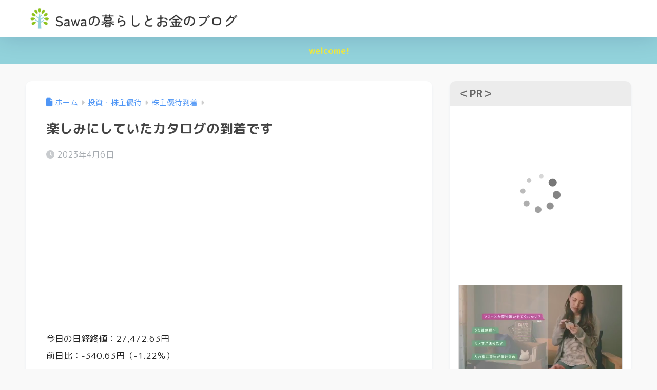

--- FILE ---
content_type: text/html; charset=UTF-8
request_url: https://sawa0888.com/2023-hulic1/
body_size: 17266
content:

<!DOCTYPE html>
<html lang="ja">
<head>
  <meta charset="utf-8">
  <meta http-equiv="X-UA-Compatible" content="IE=edge">
  <meta name="HandheldFriendly" content="True">
  <meta name="MobileOptimized" content="320">
  <meta name="viewport" content="width=device-width, initial-scale=1, viewport-fit=cover"/>
  <meta name="msapplication-TileColor" content="#92d2db">
  <meta name="theme-color" content="#92d2db">
  <link rel="pingback" href="https://sawa0888.com/xmlrpc.php">
  <title>楽しみにしていたカタログの到着です | Sawaの暮らしとお金のブログ</title>
<meta name='robots' content='max-image-preview:large' />
<link rel='dns-prefetch' href='//fonts.googleapis.com' />
<link rel='dns-prefetch' href='//use.fontawesome.com' />
<link rel="alternate" type="application/rss+xml" title="Sawaの暮らしとお金のブログ &raquo; フィード" href="https://sawa0888.com/feed/" />
<link rel="alternate" type="application/rss+xml" title="Sawaの暮らしとお金のブログ &raquo; コメントフィード" href="https://sawa0888.com/comments/feed/" />
<link rel="alternate" title="oEmbed (JSON)" type="application/json+oembed" href="https://sawa0888.com/wp-json/oembed/1.0/embed?url=https%3A%2F%2Fsawa0888.com%2F2023-hulic1%2F" />
<link rel="alternate" title="oEmbed (XML)" type="text/xml+oembed" href="https://sawa0888.com/wp-json/oembed/1.0/embed?url=https%3A%2F%2Fsawa0888.com%2F2023-hulic1%2F&#038;format=xml" />
<style id='wp-img-auto-sizes-contain-inline-css' type='text/css'>
img:is([sizes=auto i],[sizes^="auto," i]){contain-intrinsic-size:3000px 1500px}
/*# sourceURL=wp-img-auto-sizes-contain-inline-css */
</style>
<link rel='stylesheet' id='sng-stylesheet-css' href='https://sawa0888.com/wp-content/themes/sango-theme/style.css?version=3.11.4' type='text/css' media='all' />
<link rel='stylesheet' id='sng-option-css' href='https://sawa0888.com/wp-content/themes/sango-theme/entry-option.css?version=3.11.4' type='text/css' media='all' />
<link rel='stylesheet' id='sng-old-css-css' href='https://sawa0888.com/wp-content/themes/sango-theme/style-old.css?version=3.11.4' type='text/css' media='all' />
<link rel='stylesheet' id='sango_theme_gutenberg-style-css' href='https://sawa0888.com/wp-content/themes/sango-theme/library/gutenberg/dist/build/style-blocks.css?version=3.11.4' type='text/css' media='all' />
<style id='sango_theme_gutenberg-style-inline-css' type='text/css'>
:root{--sgb-main-color:#92d2db;--sgb-pastel-color:#fff9e5;--sgb-accent-color:#efea44;--sgb-widget-title-color:#666666;--sgb-widget-title-bg-color:#ececec;--sgb-bg-color:#f9f9f9;--wp--preset--color--sango-main:var(--sgb-main-color);--wp--preset--color--sango-pastel:var(--sgb-pastel-color);--wp--preset--color--sango-accent:var(--sgb-accent-color)}
/*# sourceURL=sango_theme_gutenberg-style-inline-css */
</style>
<link rel='stylesheet' id='sng-googlefonts-css' href='https://fonts.googleapis.com/css?family=Quicksand%3A500%2C700%7CM+PLUS+Rounded+1c%3A400%2C700&#038;display=swap' type='text/css' media='all' />
<link rel='stylesheet' id='sng-fontawesome-css' href='https://use.fontawesome.com/releases/v6.1.1/css/all.css' type='text/css' media='all' />
<style id='wp-emoji-styles-inline-css' type='text/css'>

	img.wp-smiley, img.emoji {
		display: inline !important;
		border: none !important;
		box-shadow: none !important;
		height: 1em !important;
		width: 1em !important;
		margin: 0 0.07em !important;
		vertical-align: -0.1em !important;
		background: none !important;
		padding: 0 !important;
	}
/*# sourceURL=wp-emoji-styles-inline-css */
</style>
<link rel='stylesheet' id='wp-block-library-css' href='https://sawa0888.com/wp-includes/css/dist/block-library/style.min.css?ver=6.9' type='text/css' media='all' />
<style id='rinkerg-gutenberg-rinker-style-inline-css' type='text/css'>
.wp-block-create-block-block{background-color:#21759b;color:#fff;padding:2px}

/*# sourceURL=https://sawa0888.com/wp-content/plugins/yyi-rinker/block/build/style-index.css */
</style>
<style id='global-styles-inline-css' type='text/css'>
:root{--wp--preset--aspect-ratio--square: 1;--wp--preset--aspect-ratio--4-3: 4/3;--wp--preset--aspect-ratio--3-4: 3/4;--wp--preset--aspect-ratio--3-2: 3/2;--wp--preset--aspect-ratio--2-3: 2/3;--wp--preset--aspect-ratio--16-9: 16/9;--wp--preset--aspect-ratio--9-16: 9/16;--wp--preset--color--black: #000000;--wp--preset--color--cyan-bluish-gray: #abb8c3;--wp--preset--color--white: #ffffff;--wp--preset--color--pale-pink: #f78da7;--wp--preset--color--vivid-red: #cf2e2e;--wp--preset--color--luminous-vivid-orange: #ff6900;--wp--preset--color--luminous-vivid-amber: #fcb900;--wp--preset--color--light-green-cyan: #7bdcb5;--wp--preset--color--vivid-green-cyan: #00d084;--wp--preset--color--pale-cyan-blue: #8ed1fc;--wp--preset--color--vivid-cyan-blue: #0693e3;--wp--preset--color--vivid-purple: #9b51e0;--wp--preset--color--sango-main: var(--sgb-main-color);--wp--preset--color--sango-pastel: var(--sgb-pastel-color);--wp--preset--color--sango-accent: var(--sgb-accent-color);--wp--preset--color--sango-blue: #009EF3;--wp--preset--color--sango-orange: #ffb36b;--wp--preset--color--sango-red: #f88080;--wp--preset--color--sango-green: #90d581;--wp--preset--color--sango-black: #333;--wp--preset--color--sango-gray: gray;--wp--preset--color--sango-silver: whitesmoke;--wp--preset--color--sango-light-blue: #b4e0fa;--wp--preset--color--sango-light-red: #ffebeb;--wp--preset--color--sango-light-orange: #fff9e6;--wp--preset--gradient--vivid-cyan-blue-to-vivid-purple: linear-gradient(135deg,rgb(6,147,227) 0%,rgb(155,81,224) 100%);--wp--preset--gradient--light-green-cyan-to-vivid-green-cyan: linear-gradient(135deg,rgb(122,220,180) 0%,rgb(0,208,130) 100%);--wp--preset--gradient--luminous-vivid-amber-to-luminous-vivid-orange: linear-gradient(135deg,rgb(252,185,0) 0%,rgb(255,105,0) 100%);--wp--preset--gradient--luminous-vivid-orange-to-vivid-red: linear-gradient(135deg,rgb(255,105,0) 0%,rgb(207,46,46) 100%);--wp--preset--gradient--very-light-gray-to-cyan-bluish-gray: linear-gradient(135deg,rgb(238,238,238) 0%,rgb(169,184,195) 100%);--wp--preset--gradient--cool-to-warm-spectrum: linear-gradient(135deg,rgb(74,234,220) 0%,rgb(151,120,209) 20%,rgb(207,42,186) 40%,rgb(238,44,130) 60%,rgb(251,105,98) 80%,rgb(254,248,76) 100%);--wp--preset--gradient--blush-light-purple: linear-gradient(135deg,rgb(255,206,236) 0%,rgb(152,150,240) 100%);--wp--preset--gradient--blush-bordeaux: linear-gradient(135deg,rgb(254,205,165) 0%,rgb(254,45,45) 50%,rgb(107,0,62) 100%);--wp--preset--gradient--luminous-dusk: linear-gradient(135deg,rgb(255,203,112) 0%,rgb(199,81,192) 50%,rgb(65,88,208) 100%);--wp--preset--gradient--pale-ocean: linear-gradient(135deg,rgb(255,245,203) 0%,rgb(182,227,212) 50%,rgb(51,167,181) 100%);--wp--preset--gradient--electric-grass: linear-gradient(135deg,rgb(202,248,128) 0%,rgb(113,206,126) 100%);--wp--preset--gradient--midnight: linear-gradient(135deg,rgb(2,3,129) 0%,rgb(40,116,252) 100%);--wp--preset--font-size--small: 13px;--wp--preset--font-size--medium: 20px;--wp--preset--font-size--large: 36px;--wp--preset--font-size--x-large: 42px;--wp--preset--font-family--default: "Helvetica", "Arial", "Hiragino Kaku Gothic ProN", "Hiragino Sans", YuGothic, "Yu Gothic", "メイリオ", Meiryo, sans-serif;--wp--preset--font-family--notosans: "Noto Sans JP", var(--wp--preset--font-family--default);--wp--preset--font-family--mplusrounded: "M PLUS Rounded 1c", var(--wp--preset--font-family--default);--wp--preset--font-family--dfont: "Quicksand", var(--wp--preset--font-family--default);--wp--preset--spacing--20: 0.44rem;--wp--preset--spacing--30: 0.67rem;--wp--preset--spacing--40: 1rem;--wp--preset--spacing--50: 1.5rem;--wp--preset--spacing--60: 2.25rem;--wp--preset--spacing--70: 3.38rem;--wp--preset--spacing--80: 5.06rem;--wp--preset--shadow--natural: 6px 6px 9px rgba(0, 0, 0, 0.2);--wp--preset--shadow--deep: 12px 12px 50px rgba(0, 0, 0, 0.4);--wp--preset--shadow--sharp: 6px 6px 0px rgba(0, 0, 0, 0.2);--wp--preset--shadow--outlined: 6px 6px 0px -3px rgb(255, 255, 255), 6px 6px rgb(0, 0, 0);--wp--preset--shadow--crisp: 6px 6px 0px rgb(0, 0, 0);--wp--custom--wrap--width: 92%;--wp--custom--wrap--default-width: 800px;--wp--custom--wrap--content-width: 1180px;--wp--custom--wrap--max-width: var(--wp--custom--wrap--content-width);--wp--custom--wrap--side: 30%;--wp--custom--wrap--gap: 2em;--wp--custom--wrap--mobile--padding: 16px;--wp--custom--shadow--large: 0 16px 30px -7px rgba(0, 12, 66, 0.15 );--wp--custom--shadow--large-hover: 0 40px 50px -16px rgba(0, 12, 66, 0.2 );--wp--custom--shadow--medium: 0 6px 13px -3px rgba(0, 12, 66, 0.1), 0 0px 1px rgba(0,30,100, 0.1 );--wp--custom--shadow--medium-hover: 0 12px 45px -9px rgb(0 0 0 / 23%);--wp--custom--shadow--solid: 0 1px 2px 0 rgba(24, 44, 84, 0.1), 0 1px 3px 1px rgba(24, 44, 84, 0.1);--wp--custom--shadow--solid-hover: 0 2px 4px 0 rgba(24, 44, 84, 0.1), 0 2px 8px 0 rgba(24, 44, 84, 0.1);--wp--custom--shadow--small: 0 2px 4px #4385bb12;--wp--custom--rounded--medium: 12px;--wp--custom--rounded--small: 6px;--wp--custom--widget--padding-horizontal: 18px;--wp--custom--widget--padding-vertical: 6px;--wp--custom--widget--icon-margin: 6px;--wp--custom--widget--gap: 2.5em;--wp--custom--entry--gap: 1.5rem;--wp--custom--entry--gap-mobile: 1rem;--wp--custom--entry--border-color: #eaedf2;--wp--custom--animation--fade-in: fadeIn 0.7s ease 0s 1 normal;--wp--custom--animation--header: fadeHeader 1s ease 0s 1 normal;--wp--custom--transition--default: 0.3s ease-in-out;--wp--custom--totop--opacity: 0.6;--wp--custom--totop--right: 18px;--wp--custom--totop--bottom: 20px;--wp--custom--totop--mobile--right: 16px;--wp--custom--totop--mobile--bottom: 10px;--wp--custom--toc--button--opacity: 0.6;--wp--custom--footer--column-gap: 40px;}:root { --wp--style--global--content-size: 900px;--wp--style--global--wide-size: 980px; }:where(body) { margin: 0; }.wp-site-blocks > .alignleft { float: left; margin-right: 2em; }.wp-site-blocks > .alignright { float: right; margin-left: 2em; }.wp-site-blocks > .aligncenter { justify-content: center; margin-left: auto; margin-right: auto; }:where(.wp-site-blocks) > * { margin-block-start: 1.5rem; margin-block-end: 0; }:where(.wp-site-blocks) > :first-child { margin-block-start: 0; }:where(.wp-site-blocks) > :last-child { margin-block-end: 0; }:root { --wp--style--block-gap: 1.5rem; }:root :where(.is-layout-flow) > :first-child{margin-block-start: 0;}:root :where(.is-layout-flow) > :last-child{margin-block-end: 0;}:root :where(.is-layout-flow) > *{margin-block-start: 1.5rem;margin-block-end: 0;}:root :where(.is-layout-constrained) > :first-child{margin-block-start: 0;}:root :where(.is-layout-constrained) > :last-child{margin-block-end: 0;}:root :where(.is-layout-constrained) > *{margin-block-start: 1.5rem;margin-block-end: 0;}:root :where(.is-layout-flex){gap: 1.5rem;}:root :where(.is-layout-grid){gap: 1.5rem;}.is-layout-flow > .alignleft{float: left;margin-inline-start: 0;margin-inline-end: 2em;}.is-layout-flow > .alignright{float: right;margin-inline-start: 2em;margin-inline-end: 0;}.is-layout-flow > .aligncenter{margin-left: auto !important;margin-right: auto !important;}.is-layout-constrained > .alignleft{float: left;margin-inline-start: 0;margin-inline-end: 2em;}.is-layout-constrained > .alignright{float: right;margin-inline-start: 2em;margin-inline-end: 0;}.is-layout-constrained > .aligncenter{margin-left: auto !important;margin-right: auto !important;}.is-layout-constrained > :where(:not(.alignleft):not(.alignright):not(.alignfull)){max-width: var(--wp--style--global--content-size);margin-left: auto !important;margin-right: auto !important;}.is-layout-constrained > .alignwide{max-width: var(--wp--style--global--wide-size);}body .is-layout-flex{display: flex;}.is-layout-flex{flex-wrap: wrap;align-items: center;}.is-layout-flex > :is(*, div){margin: 0;}body .is-layout-grid{display: grid;}.is-layout-grid > :is(*, div){margin: 0;}body{font-family: var(--sgb-font-family);padding-top: 0px;padding-right: 0px;padding-bottom: 0px;padding-left: 0px;}a:where(:not(.wp-element-button)){text-decoration: underline;}:root :where(.wp-element-button, .wp-block-button__link){background-color: #32373c;border-width: 0;color: #fff;font-family: inherit;font-size: inherit;font-style: inherit;font-weight: inherit;letter-spacing: inherit;line-height: inherit;padding-top: calc(0.667em + 2px);padding-right: calc(1.333em + 2px);padding-bottom: calc(0.667em + 2px);padding-left: calc(1.333em + 2px);text-decoration: none;text-transform: inherit;}.has-black-color{color: var(--wp--preset--color--black) !important;}.has-cyan-bluish-gray-color{color: var(--wp--preset--color--cyan-bluish-gray) !important;}.has-white-color{color: var(--wp--preset--color--white) !important;}.has-pale-pink-color{color: var(--wp--preset--color--pale-pink) !important;}.has-vivid-red-color{color: var(--wp--preset--color--vivid-red) !important;}.has-luminous-vivid-orange-color{color: var(--wp--preset--color--luminous-vivid-orange) !important;}.has-luminous-vivid-amber-color{color: var(--wp--preset--color--luminous-vivid-amber) !important;}.has-light-green-cyan-color{color: var(--wp--preset--color--light-green-cyan) !important;}.has-vivid-green-cyan-color{color: var(--wp--preset--color--vivid-green-cyan) !important;}.has-pale-cyan-blue-color{color: var(--wp--preset--color--pale-cyan-blue) !important;}.has-vivid-cyan-blue-color{color: var(--wp--preset--color--vivid-cyan-blue) !important;}.has-vivid-purple-color{color: var(--wp--preset--color--vivid-purple) !important;}.has-sango-main-color{color: var(--wp--preset--color--sango-main) !important;}.has-sango-pastel-color{color: var(--wp--preset--color--sango-pastel) !important;}.has-sango-accent-color{color: var(--wp--preset--color--sango-accent) !important;}.has-sango-blue-color{color: var(--wp--preset--color--sango-blue) !important;}.has-sango-orange-color{color: var(--wp--preset--color--sango-orange) !important;}.has-sango-red-color{color: var(--wp--preset--color--sango-red) !important;}.has-sango-green-color{color: var(--wp--preset--color--sango-green) !important;}.has-sango-black-color{color: var(--wp--preset--color--sango-black) !important;}.has-sango-gray-color{color: var(--wp--preset--color--sango-gray) !important;}.has-sango-silver-color{color: var(--wp--preset--color--sango-silver) !important;}.has-sango-light-blue-color{color: var(--wp--preset--color--sango-light-blue) !important;}.has-sango-light-red-color{color: var(--wp--preset--color--sango-light-red) !important;}.has-sango-light-orange-color{color: var(--wp--preset--color--sango-light-orange) !important;}.has-black-background-color{background-color: var(--wp--preset--color--black) !important;}.has-cyan-bluish-gray-background-color{background-color: var(--wp--preset--color--cyan-bluish-gray) !important;}.has-white-background-color{background-color: var(--wp--preset--color--white) !important;}.has-pale-pink-background-color{background-color: var(--wp--preset--color--pale-pink) !important;}.has-vivid-red-background-color{background-color: var(--wp--preset--color--vivid-red) !important;}.has-luminous-vivid-orange-background-color{background-color: var(--wp--preset--color--luminous-vivid-orange) !important;}.has-luminous-vivid-amber-background-color{background-color: var(--wp--preset--color--luminous-vivid-amber) !important;}.has-light-green-cyan-background-color{background-color: var(--wp--preset--color--light-green-cyan) !important;}.has-vivid-green-cyan-background-color{background-color: var(--wp--preset--color--vivid-green-cyan) !important;}.has-pale-cyan-blue-background-color{background-color: var(--wp--preset--color--pale-cyan-blue) !important;}.has-vivid-cyan-blue-background-color{background-color: var(--wp--preset--color--vivid-cyan-blue) !important;}.has-vivid-purple-background-color{background-color: var(--wp--preset--color--vivid-purple) !important;}.has-sango-main-background-color{background-color: var(--wp--preset--color--sango-main) !important;}.has-sango-pastel-background-color{background-color: var(--wp--preset--color--sango-pastel) !important;}.has-sango-accent-background-color{background-color: var(--wp--preset--color--sango-accent) !important;}.has-sango-blue-background-color{background-color: var(--wp--preset--color--sango-blue) !important;}.has-sango-orange-background-color{background-color: var(--wp--preset--color--sango-orange) !important;}.has-sango-red-background-color{background-color: var(--wp--preset--color--sango-red) !important;}.has-sango-green-background-color{background-color: var(--wp--preset--color--sango-green) !important;}.has-sango-black-background-color{background-color: var(--wp--preset--color--sango-black) !important;}.has-sango-gray-background-color{background-color: var(--wp--preset--color--sango-gray) !important;}.has-sango-silver-background-color{background-color: var(--wp--preset--color--sango-silver) !important;}.has-sango-light-blue-background-color{background-color: var(--wp--preset--color--sango-light-blue) !important;}.has-sango-light-red-background-color{background-color: var(--wp--preset--color--sango-light-red) !important;}.has-sango-light-orange-background-color{background-color: var(--wp--preset--color--sango-light-orange) !important;}.has-black-border-color{border-color: var(--wp--preset--color--black) !important;}.has-cyan-bluish-gray-border-color{border-color: var(--wp--preset--color--cyan-bluish-gray) !important;}.has-white-border-color{border-color: var(--wp--preset--color--white) !important;}.has-pale-pink-border-color{border-color: var(--wp--preset--color--pale-pink) !important;}.has-vivid-red-border-color{border-color: var(--wp--preset--color--vivid-red) !important;}.has-luminous-vivid-orange-border-color{border-color: var(--wp--preset--color--luminous-vivid-orange) !important;}.has-luminous-vivid-amber-border-color{border-color: var(--wp--preset--color--luminous-vivid-amber) !important;}.has-light-green-cyan-border-color{border-color: var(--wp--preset--color--light-green-cyan) !important;}.has-vivid-green-cyan-border-color{border-color: var(--wp--preset--color--vivid-green-cyan) !important;}.has-pale-cyan-blue-border-color{border-color: var(--wp--preset--color--pale-cyan-blue) !important;}.has-vivid-cyan-blue-border-color{border-color: var(--wp--preset--color--vivid-cyan-blue) !important;}.has-vivid-purple-border-color{border-color: var(--wp--preset--color--vivid-purple) !important;}.has-sango-main-border-color{border-color: var(--wp--preset--color--sango-main) !important;}.has-sango-pastel-border-color{border-color: var(--wp--preset--color--sango-pastel) !important;}.has-sango-accent-border-color{border-color: var(--wp--preset--color--sango-accent) !important;}.has-sango-blue-border-color{border-color: var(--wp--preset--color--sango-blue) !important;}.has-sango-orange-border-color{border-color: var(--wp--preset--color--sango-orange) !important;}.has-sango-red-border-color{border-color: var(--wp--preset--color--sango-red) !important;}.has-sango-green-border-color{border-color: var(--wp--preset--color--sango-green) !important;}.has-sango-black-border-color{border-color: var(--wp--preset--color--sango-black) !important;}.has-sango-gray-border-color{border-color: var(--wp--preset--color--sango-gray) !important;}.has-sango-silver-border-color{border-color: var(--wp--preset--color--sango-silver) !important;}.has-sango-light-blue-border-color{border-color: var(--wp--preset--color--sango-light-blue) !important;}.has-sango-light-red-border-color{border-color: var(--wp--preset--color--sango-light-red) !important;}.has-sango-light-orange-border-color{border-color: var(--wp--preset--color--sango-light-orange) !important;}.has-vivid-cyan-blue-to-vivid-purple-gradient-background{background: var(--wp--preset--gradient--vivid-cyan-blue-to-vivid-purple) !important;}.has-light-green-cyan-to-vivid-green-cyan-gradient-background{background: var(--wp--preset--gradient--light-green-cyan-to-vivid-green-cyan) !important;}.has-luminous-vivid-amber-to-luminous-vivid-orange-gradient-background{background: var(--wp--preset--gradient--luminous-vivid-amber-to-luminous-vivid-orange) !important;}.has-luminous-vivid-orange-to-vivid-red-gradient-background{background: var(--wp--preset--gradient--luminous-vivid-orange-to-vivid-red) !important;}.has-very-light-gray-to-cyan-bluish-gray-gradient-background{background: var(--wp--preset--gradient--very-light-gray-to-cyan-bluish-gray) !important;}.has-cool-to-warm-spectrum-gradient-background{background: var(--wp--preset--gradient--cool-to-warm-spectrum) !important;}.has-blush-light-purple-gradient-background{background: var(--wp--preset--gradient--blush-light-purple) !important;}.has-blush-bordeaux-gradient-background{background: var(--wp--preset--gradient--blush-bordeaux) !important;}.has-luminous-dusk-gradient-background{background: var(--wp--preset--gradient--luminous-dusk) !important;}.has-pale-ocean-gradient-background{background: var(--wp--preset--gradient--pale-ocean) !important;}.has-electric-grass-gradient-background{background: var(--wp--preset--gradient--electric-grass) !important;}.has-midnight-gradient-background{background: var(--wp--preset--gradient--midnight) !important;}.has-small-font-size{font-size: var(--wp--preset--font-size--small) !important;}.has-medium-font-size{font-size: var(--wp--preset--font-size--medium) !important;}.has-large-font-size{font-size: var(--wp--preset--font-size--large) !important;}.has-x-large-font-size{font-size: var(--wp--preset--font-size--x-large) !important;}.has-default-font-family{font-family: var(--wp--preset--font-family--default) !important;}.has-notosans-font-family{font-family: var(--wp--preset--font-family--notosans) !important;}.has-mplusrounded-font-family{font-family: var(--wp--preset--font-family--mplusrounded) !important;}.has-dfont-font-family{font-family: var(--wp--preset--font-family--dfont) !important;}
:root :where(.wp-block-button .wp-block-button__link){background-color: var(--wp--preset--color--sango-main);border-radius: var(--wp--custom--rounded--medium);color: #fff;font-size: 18px;font-weight: 600;padding-top: 0.4em;padding-right: 1.3em;padding-bottom: 0.4em;padding-left: 1.3em;}
:root :where(.wp-block-pullquote){font-size: 1.5em;line-height: 1.6;}
/*# sourceURL=global-styles-inline-css */
</style>
<link rel='stylesheet' id='contact-form-7-css' href='https://sawa0888.com/wp-content/plugins/contact-form-7/includes/css/styles.css' type='text/css' media='all' />
<link rel='stylesheet' id='yyi_rinker_stylesheet-css' href='https://sawa0888.com/wp-content/plugins/yyi-rinker/css/style.css?v=1.11.1' type='text/css' media='all' />
<link rel='stylesheet' id='child-style-css' href='https://sawa0888.com/wp-content/themes/sango-theme-child/style.css' type='text/css' media='all' />
<script type="text/javascript" src="https://sawa0888.com/wp-includes/js/jquery/jquery.min.js?ver=3.7.1" id="jquery-core-js"></script>
<script type="text/javascript" src="https://sawa0888.com/wp-includes/js/jquery/jquery-migrate.min.js?ver=3.4.1" id="jquery-migrate-js"></script>
<script type="text/javascript" src="https://sawa0888.com/wp-content/plugins/yyi-rinker/js/event-tracking.js?v=1.11.1" id="yyi_rinker_event_tracking_script-js"></script>
<link rel="https://api.w.org/" href="https://sawa0888.com/wp-json/" /><link rel="alternate" title="JSON" type="application/json" href="https://sawa0888.com/wp-json/wp/v2/posts/2933" /><link rel="EditURI" type="application/rsd+xml" title="RSD" href="https://sawa0888.com/xmlrpc.php?rsd" />
<link rel="canonical" href="https://sawa0888.com/2023-hulic1/" />
<link rel='shortlink' href='https://sawa0888.com/?p=2933' />
<script type="text/javascript" language="javascript">
    var vc_pid = "886914169";
</script><script type="text/javascript" src="//aml.valuecommerce.com/vcdal.js" async></script><style>
.yyi-rinker-images {
    display: flex;
    justify-content: center;
    align-items: center;
    position: relative;

}
div.yyi-rinker-image img.yyi-rinker-main-img.hidden {
    display: none;
}

.yyi-rinker-images-arrow {
    cursor: pointer;
    position: absolute;
    top: 50%;
    display: block;
    margin-top: -11px;
    opacity: 0.6;
    width: 22px;
}

.yyi-rinker-images-arrow-left{
    left: -10px;
}
.yyi-rinker-images-arrow-right{
    right: -10px;
}

.yyi-rinker-images-arrow-left.hidden {
    display: none;
}

.yyi-rinker-images-arrow-right.hidden {
    display: none;
}
div.yyi-rinker-contents.yyi-rinker-design-tate  div.yyi-rinker-box{
    flex-direction: column;
}

div.yyi-rinker-contents.yyi-rinker-design-slim div.yyi-rinker-box .yyi-rinker-links {
    flex-direction: column;
}

div.yyi-rinker-contents.yyi-rinker-design-slim div.yyi-rinker-info {
    width: 100%;
}

div.yyi-rinker-contents.yyi-rinker-design-slim .yyi-rinker-title {
    text-align: center;
}

div.yyi-rinker-contents.yyi-rinker-design-slim .yyi-rinker-links {
    text-align: center;
}
div.yyi-rinker-contents.yyi-rinker-design-slim .yyi-rinker-image {
    margin: auto;
}

div.yyi-rinker-contents.yyi-rinker-design-slim div.yyi-rinker-info ul.yyi-rinker-links li {
	align-self: stretch;
}
div.yyi-rinker-contents.yyi-rinker-design-slim div.yyi-rinker-box div.yyi-rinker-info {
	padding: 0;
}
div.yyi-rinker-contents.yyi-rinker-design-slim div.yyi-rinker-box {
	flex-direction: column;
	padding: 14px 5px 0;
}

.yyi-rinker-design-slim div.yyi-rinker-box div.yyi-rinker-info {
	text-align: center;
}

.yyi-rinker-design-slim div.price-box span.price {
	display: block;
}

div.yyi-rinker-contents.yyi-rinker-design-slim div.yyi-rinker-info div.yyi-rinker-title a{
	font-size:16px;
}

div.yyi-rinker-contents.yyi-rinker-design-slim ul.yyi-rinker-links li.amazonkindlelink:before,  div.yyi-rinker-contents.yyi-rinker-design-slim ul.yyi-rinker-links li.amazonlink:before,  div.yyi-rinker-contents.yyi-rinker-design-slim ul.yyi-rinker-links li.rakutenlink:before, div.yyi-rinker-contents.yyi-rinker-design-slim ul.yyi-rinker-links li.yahoolink:before, div.yyi-rinker-contents.yyi-rinker-design-slim ul.yyi-rinker-links li.mercarilink:before {
	font-size:12px;
}

div.yyi-rinker-contents.yyi-rinker-design-slim ul.yyi-rinker-links li a {
	font-size: 13px;
}
.entry-content ul.yyi-rinker-links li {
	padding: 0;
}

div.yyi-rinker-contents .yyi-rinker-attention.attention_desing_right_ribbon {
    width: 89px;
    height: 91px;
    position: absolute;
    top: -1px;
    right: -1px;
    left: auto;
    overflow: hidden;
}

div.yyi-rinker-contents .yyi-rinker-attention.attention_desing_right_ribbon span {
    display: inline-block;
    width: 146px;
    position: absolute;
    padding: 4px 0;
    left: -13px;
    top: 12px;
    text-align: center;
    font-size: 12px;
    line-height: 24px;
    -webkit-transform: rotate(45deg);
    transform: rotate(45deg);
    box-shadow: 0 1px 3px rgba(0, 0, 0, 0.2);
}

div.yyi-rinker-contents .yyi-rinker-attention.attention_desing_right_ribbon {
    background: none;
}
.yyi-rinker-attention.attention_desing_right_ribbon .yyi-rinker-attention-after,
.yyi-rinker-attention.attention_desing_right_ribbon .yyi-rinker-attention-before{
display:none;
}
div.yyi-rinker-use-right_ribbon div.yyi-rinker-title {
    margin-right: 2rem;
}

				</style><meta property="og:title" content="楽しみにしていたカタログの到着です" />
<meta property="og:description" content="今日の日経終値：27,472.63円前日比：-340.63円（-1.22％） PR ヒューリック （3003）より株主優待到着 ヒューリックより株主優待が到着しています。 3,000円相当の商品カタログですが食品や飲料ば ... " />
<meta property="og:type" content="article" />
<meta property="og:url" content="https://sawa0888.com/2023-hulic1/" />
<meta property="og:image" content="https://sawa0888.com/wp-content/uploads/2023/04/ヒューリック20231.png" />
<meta name="thumbnail" content="https://sawa0888.com/wp-content/uploads/2023/04/ヒューリック20231.png" />
<meta property="og:site_name" content="Sawaの暮らしとお金のブログ" />
<meta name="twitter:card" content="summary_large_image" />
<!-- gtag.js -->
<script async src="https://www.googletagmanager.com/gtag/js?id=G-PQ828NBTQW"></script>
<script>
	window.dataLayer = window.dataLayer || [];
	function gtag(){dataLayer.push(arguments);}
	gtag('js', new Date());
	gtag('config', 'G-PQ828NBTQW');
</script>
<style type="text/css" id="custom-background-css">
body.custom-background { background-color: #f9f9f9; }
</style>
	<link rel="icon" href="https://sawa0888.com/wp-content/uploads/2023/04/私512-150x150.png" sizes="32x32" />
<link rel="icon" href="https://sawa0888.com/wp-content/uploads/2023/04/私512-300x300.png" sizes="192x192" />
<link rel="apple-touch-icon" href="https://sawa0888.com/wp-content/uploads/2023/04/私512-300x300.png" />
<meta name="msapplication-TileImage" content="https://sawa0888.com/wp-content/uploads/2023/04/私512-300x300.png" />
		<style type="text/css" id="wp-custom-css">
			/*--------------------------------
  更新日を非表示
--------------------------------*/
.entry-meta .updated {
display: none;
}		</style>
		<style> a{color:#4f96f6}.header, .drawer__title{background-color:#ffffff}#logo a{color:#666666}.desktop-nav li a , .mobile-nav li a, #drawer__open, .header-search__open, .drawer__title{color:#666666}.drawer__title__close span, .drawer__title__close span:before{background:#666666}.desktop-nav li:after{background:#666666}.mobile-nav .current-menu-item{border-bottom-color:#666666}.widgettitle, .sidebar .wp-block-group h2, .drawer .wp-block-group h2{color:#666666;background-color:#ececec}#footer-menu a, .copyright{color:#666666}#footer-menu{background-color:#ececec}.footer{background-color:#92d2db}.footer, .footer a, .footer .widget ul li a{color:#333333}body{font-size:100%}@media only screen and (min-width:481px){body{font-size:107%}}@media only screen and (min-width:1030px){body{font-size:107%}}.totop{background:#92d2db}.header-info a{color:#efea44;background:linear-gradient(95deg, #92d2db, #92d2db)}.fixed-menu ul{background:#FFF}.fixed-menu a{color:#a2a7ab}.fixed-menu .current-menu-item a, .fixed-menu ul li a.active{color:#009EF3}.post-tab{background:#FFF}.post-tab > div{color:#a7a7a7}body{--sgb-font-family:var(--wp--preset--font-family--mplusrounded)}#fixed_sidebar{top:0px}:target{scroll-margin-top:0px}.Threads:before{background-image:url("https://sawa0888.com/wp-content/themes/sango-theme/library/images/threads.svg")}.profile-sns li .Threads:before{background-image:url("https://sawa0888.com/wp-content/themes/sango-theme/library/images/threads-outline.svg")}.X:before, .follow-x::before{background-image:url("https://sawa0888.com/wp-content/themes/sango-theme/library/images/x-circle.svg")}.body_bc{background-color:f9f9f9}@media only screen and (min-width:769px){#logo{height:72px;line-height:72px}#logo img{height:72px}.desktop-nav li a{height:72px;line-height:72px}}</style></head>
<body class="wp-singular post-template-default single single-post postid-2933 single-format-standard custom-background wp-theme-sango-theme wp-child-theme-sango-theme-child fa5">
    <div id="container" class="container"> 
  			<header class="header
			">
				<div id="inner-header" class="inner-header wrap">
		<div id="logo" class="logo header-logo h1 dfont">
	<a href="https://sawa0888.com/" class="header-logo__link">
				<img src="https://sawa0888.com/wp-content/uploads/2023/04/Sawaの暮らしとお金のブログ.png" alt="Sawaの暮らしとお金のブログ" width="550" height="80" class="header-logo__img">
					</a>
	</div>
	<div class="header-search">
		<input type="checkbox" class="header-search__input" id="header-search-input" onclick="document.querySelector('.header-search__modal .searchform__input').focus()">
	<label class="header-search__close" for="header-search-input"></label>
	<div class="header-search__modal">
	
<form role="search" method="get" class="searchform" action="https://sawa0888.com/">
  <div>
    <input type="search" class="searchform__input" name="s" value="" placeholder="検索" />
    <button type="submit" class="searchform__submit" aria-label="検索"><i class="fas fa-search" aria-hidden="true"></i></button>
  </div>
</form>

	</div>
</div>	</div>
	</header>
			<div class="header-info 
		">
	<a href="">
	welcome!	</a>
	</div>
	  <div id="content" class="content">
    <div id="inner-content" class="inner-content wrap cf">
      <main id="main">
                  <article id="entry" class="post-2933 post type-post status-publish format-standard has-post-thumbnail category-received tag-277 tag-686 entry">
            <header class="article-header entry-header">
	<nav id="breadcrumb" class="breadcrumb"><ul itemscope itemtype="http://schema.org/BreadcrumbList"><li itemprop="itemListElement" itemscope itemtype="http://schema.org/ListItem"><a href="https://sawa0888.com" itemprop="item"><span itemprop="name">ホーム</span></a><meta itemprop="position" content="1" /></li><li itemprop="itemListElement" itemscope itemtype="http://schema.org/ListItem"><a href="https://sawa0888.com/category/shareholder-benefits/" itemprop="item"><span itemprop="name">投資・株主優待</span></a><meta itemprop="position" content="2" /></li><li itemprop="itemListElement" itemscope itemtype="http://schema.org/ListItem"><a href="https://sawa0888.com/category/shareholder-benefits/received/" itemprop="item"><span itemprop="name">株主優待到着</span></a><meta itemprop="position" content="3" /></li></ul></nav>		<h1 class="entry-title single-title">楽しみにしていたカタログの到着です</h1>
		<div class="entry-meta vcard">
	<time class="pubdate entry-time" itemprop="datePublished" datetime="2023-04-06">2023年4月6日</time><time class="updated entry-time" itemprop="dateModified" datetime="2023-04-20">2023年4月20日</time>	</div>
			</header>
<section class="entry-content">
	<div class="widget_text sponsored"><div class="textwidget custom-html-widget"><script async src="https://pagead2.googlesyndication.com/pagead/js/adsbygoogle.js?client=ca-pub-7808630904377558"
     crossorigin="anonymous"></script>
<!-- 暮らしとお金ディスプレイ -->
<ins class="adsbygoogle"
     style="display:block"
     data-ad-client="ca-pub-7808630904377558"
     data-ad-slot="5899725525"
     data-ad-format="auto"
     data-full-width-responsive="true"></ins>
<script>
     (adsbygoogle = window.adsbygoogle || []).push({});
</script></div></div>
<p>今日の日経終値：27,472.63円<br>前日比：-340.63円（-1.22％）</p>



<div class="widget_text sponsored"><div class="textwidget custom-html-widget"><p class="has-text-align-center has-small-font-size">PR</p>
<script async src="https://pagead2.googlesyndication.com/pagead/js/adsbygoogle.js?client=ca-pub-7808630904377558"
     crossorigin="anonymous"></script>
<ins class="adsbygoogle"
     style="display:block; text-align:center;"
     data-ad-layout="in-article"
     data-ad-format="fluid"
     data-ad-client="ca-pub-7808630904377558"
     data-ad-slot="4003355773"></ins>
<script>
     (adsbygoogle = window.adsbygoogle || []).push({});
</script></div></div><h2 class="wp-block-heading" id="i-0">ヒューリック （3003）より株主優待到着</h2>



<p>ヒューリックより株主優待が到着しています。</p>



<figure class="wp-block-image aligncenter size-full"><a href="https://sawa0888.com/wp-content/uploads/2023/04/ヒューリック20231.png"><img fetchpriority="high" decoding="async" width="480" height="360" src="https://sawa0888.com/wp-content/uploads/2023/04/ヒューリック20231.png" alt="ヒューリック株主優待" class="wp-image-2934"></a></figure>



<p>3,000円相当の商品カタログですが<br>食品や飲料ばかりのカタログなんです。</p>



<p>毎年函館随一の洋菓子店さんの<br>「マカロン詰合せ」を<br>母に送っていたのですが<br>今年は自分用になにか選びます。</p>



<p>このカタログは目移りしちゃって<br>なかなか選べないんですけどね😊</p>
<div class="widget_text sponsored"><div class="textwidget custom-html-widget"><p class="has-text-align-center has-small-font-size">PR</p>
<script async src="https://pagead2.googlesyndication.com/pagead/js/adsbygoogle.js?client=ca-pub-7808630904377558"
     crossorigin="anonymous"></script>
<ins class="adsbygoogle"
     style="display:block; text-align:center;"
     data-ad-layout="in-article"
     data-ad-format="fluid"
     data-ad-client="ca-pub-7808630904377558"
     data-ad-slot="4003355773"></ins>
<script>
     (adsbygoogle = window.adsbygoogle || []).push({});
</script></div></div><div class="widget_text sponsored"><div class="textwidget custom-html-widget"><br />
<div style="text-align: center;">最後までお読みいただきありがとうございました。<br><a href="https://blogmura.com/profiles/11167300/?p_cid=11167300&reader=11167300">ブログランキング</a>に参加しています。
<br /><br />
<a href="https://stock.blogmura.com/yutai/ranking/in?p_cid=11167300" target="_blank"><img src="https://b.blogmura.com/stock/yutai/88_31.gif" width="88" height="31" border="0" alt="にほんブログ村 株ブログ 株主優待へ" /></a>
<a href="https://senior.blogmura.com/senior_woman/ranking/in?p_cid=11167300" target="_blank"><img src="https://b.blogmura.com/senior/senior_woman/88_31.gif" width="88" height="31" border="0" alt="にほんブログ村 シニア日記ブログ 女性シニアへ" /></a><br />
</div><br /><br /></div></div></section>
<footer class="article-footer">
	<aside>
	<div class="footer-contents">
						<div class="sns-btn
			">
		<span class="sns-btn__title dfont">SHARE</span>		<ul>
			<li class="tw sns-btn__item">
		<a href="https://twitter.com/intent/tweet?url=https%3A%2F%2Fsawa0888.com%2F2023-hulic1%2F&text=%E6%A5%BD%E3%81%97%E3%81%BF%E3%81%AB%E3%81%97%E3%81%A6%E3%81%84%E3%81%9F%E3%82%AB%E3%82%BF%E3%83%AD%E3%82%B0%E3%81%AE%E5%88%B0%E7%9D%80%E3%81%A7%E3%81%99%EF%BD%9CSawa%E3%81%AE%E6%9A%AE%E3%82%89%E3%81%97%E3%81%A8%E3%81%8A%E9%87%91%E3%81%AE%E3%83%96%E3%83%AD%E3%82%B0" target="_blank" rel="nofollow noopener noreferrer" aria-label="Xでシェアする">
		<img alt="" src="https://sawa0888.com/wp-content/themes/sango-theme/library/images/x.svg">
		<span class="share_txt">ポスト</span>
		</a>
			</li>
					<li class="fb sns-btn__item">
		<a href="https://www.facebook.com/share.php?u=https%3A%2F%2Fsawa0888.com%2F2023-hulic1%2F" target="_blank" rel="nofollow noopener noreferrer" aria-label="Facebookでシェアする">
		<i class="fab fa-facebook" aria-hidden="true"></i>		<span class="share_txt">シェア</span>
		</a>
			</li>
					<li class="hatebu sns-btn__item">
		<a href="http://b.hatena.ne.jp/add?mode=confirm&url=https%3A%2F%2Fsawa0888.com%2F2023-hulic1%2F&title=%E6%A5%BD%E3%81%97%E3%81%BF%E3%81%AB%E3%81%97%E3%81%A6%E3%81%84%E3%81%9F%E3%82%AB%E3%82%BF%E3%83%AD%E3%82%B0%E3%81%AE%E5%88%B0%E7%9D%80%E3%81%A7%E3%81%99%EF%BD%9CSawa%E3%81%AE%E6%9A%AE%E3%82%89%E3%81%97%E3%81%A8%E3%81%8A%E9%87%91%E3%81%AE%E3%83%96%E3%83%AD%E3%82%B0" target="_blank" rel="nofollow noopener noreferrer" aria-label="はてブでブックマークする">
		<i class="fa fa-hatebu" aria-hidden="true"></i>
		<span class="share_txt">はてブ</span>
		</a>
			</li>
					<li class="line sns-btn__item">
		<a href="https://social-plugins.line.me/lineit/share?url=https%3A%2F%2Fsawa0888.com%2F2023-hulic1%2F&text=%E6%A5%BD%E3%81%97%E3%81%BF%E3%81%AB%E3%81%97%E3%81%A6%E3%81%84%E3%81%9F%E3%82%AB%E3%82%BF%E3%83%AD%E3%82%B0%E3%81%AE%E5%88%B0%E7%9D%80%E3%81%A7%E3%81%99%EF%BD%9CSawa%E3%81%AE%E6%9A%AE%E3%82%89%E3%81%97%E3%81%A8%E3%81%8A%E9%87%91%E3%81%AE%E3%83%96%E3%83%AD%E3%82%B0" target="_blank" rel="nofollow noopener noreferrer" aria-label="LINEでシェアする">
					<i class="fab fa-line" aria-hidden="true"></i>
				<span class="share_txt share_txt_line dfont">LINE</span>
		</a>
	</li>
				</ul>
	</div>
							<div class="footer-meta dfont">
						<p class="footer-meta_title">CATEGORY :</p>
				<ul class="post-categories">
	<li><a href="https://sawa0888.com/category/shareholder-benefits/received/" rel="category tag">株主優待到着</a></li></ul>									<div class="meta-tag">
				<p class="footer-meta_title">TAGS :</p>
				<ul><li><a href="https://sawa0888.com/tag/%e3%83%92%e3%83%a5%e3%83%bc%e3%83%aa%e3%83%83%e3%82%af/" rel="tag">ヒューリック</a></li><li><a href="https://sawa0888.com/tag/12%e6%9c%88%e5%84%aa%e5%be%85/" rel="tag">12月優待</a></li></ul>			</div>
					</div>
									<div id="related_ads" class="widget_text related_ads"><div class="textwidget custom-html-widget"><script async src="https://pagead2.googlesyndication.com/pagead/js/adsbygoogle.js?client=ca-pub-7808630904377558"
     crossorigin="anonymous"></script>
<ins class="adsbygoogle"
     style="display:block"
     data-ad-format="autorelaxed"
     data-ad-client="ca-pub-7808630904377558"
     data-ad-slot="1002622066"></ins>
<script>
     (adsbygoogle = window.adsbygoogle || []).push({});
</script></div></div>			<div class="related-posts type_a slide"><ul>	<li>
	<a href="https://sawa0888.com/2024-arata/">
		<figure class="rlmg">
		<img src="https://sawa0888.com/wp-content/uploads/2024/12/あらた2024-520x300.jpg" width="520" height="300" alt="あらたの株主優待到着" loading="lazy">
		</figure>
		<div class="rep">
		<p>あらたの株主優待到着</p>
					</div>
	</a>
	</li>
				<li>
	<a href="https://sawa0888.com/2025-askul3/">
		<figure class="rlmg">
		<img src="https://sawa0888.com/wp-content/uploads/2025/08/アスクル2025-3-520x300.jpg" width="520" height="300" alt="アスクルの株主優待到着" loading="lazy">
		</figure>
		<div class="rep">
		<p>アスクルの株主優待到着</p>
					</div>
	</a>
	</li>
				<li>
	<a href="https://sawa0888.com/%e3%83%93%e3%83%bc%e3%83%ab%e3%82%92%e3%81%84%e3%81%9f%e3%81%a0%e3%81%8d%e3%81%be%e3%81%97%e3%81%9f/">
		<figure class="rlmg">
		<img src="https://sawa0888.com/wp-content/uploads/2023/04/キリン2023-2-480x300.png" width="520" height="300" alt="キリンからビールをいただきました" loading="lazy">
		</figure>
		<div class="rep">
		<p>キリンからビールをいただきました</p>
					</div>
	</a>
	</li>
				<li>
	<a href="https://sawa0888.com/2023-mrkholdings1/">
		<figure class="rlmg">
		<img src="https://sawa0888.com/wp-content/uploads/2023/07/MRKHD2023-2-520x300.png" width="520" height="300" alt="MRKホールディングス株主優待到着は早かった" loading="lazy">
		</figure>
		<div class="rep">
		<p>MRKホールディングス株主優待到着は早かった</p>
					</div>
	</a>
	</li>
				<li>
	<a href="https://sawa0888.com/2025-ikk/">
		<figure class="rlmg">
		<img src="https://sawa0888.com/wp-content/uploads/2025/11/アイケイケイ2025-520x300.jpg" width="520" height="300" alt="アイ・ケイ・ケイHDの株主優待到着" loading="lazy">
		</figure>
		<div class="rep">
		<p>アイ・ケイ・ケイHDの株主優待到着</p>
					</div>
	</a>
	</li>
				<li>
	<a href="https://sawa0888.com/2024-aeonmall2/">
		<figure class="rlmg">
		<img src="https://sawa0888.com/wp-content/uploads/2024/06/イオンモール2024-2-520x300.png" width="520" height="300" alt="選択した株主優待到着 イオンモール" loading="lazy">
		</figure>
		<div class="rep">
		<p>選択した株主優待到着 イオンモール</p>
					</div>
	</a>
	</li>
			</ul></div>	</div>
		</aside>
</footer><div id="comments">
		</div>
<script type="application/ld+json">{"@context":"http://schema.org","@type":"Article","mainEntityOfPage":"https://sawa0888.com/2023-hulic1/","headline":"楽しみにしていたカタログの到着です","image":{"@type":"ImageObject","url":"https://sawa0888.com/wp-content/uploads/2023/04/ヒューリック20231.png","width":480,"height":360},"datePublished":"2023-04-06T22:00:00+0900","dateModified":"2023-04-20T07:59:43+0900","author":{"@type":"Person","name":"Sawa","url":"https://sawa0888.com/usr/local/bin/wp-cli.phar/api"},"publisher":{"@type":"Organization","name":"","logo":{"@type":"ImageObject","url":""}},"description":"今日の日経終値：27,472.63円前日比：-340.63円（-1.22％） PR ヒューリック （3003）より株主優待到着 ヒューリックより株主優待が到着しています。 3,000円相当の商品カタログですが食品や飲料ば ... "}</script>            </article>
            <div class="prnx_box">
		<a href="https://sawa0888.com/2023-fujiya1/" class="prnx pr">
		<p><i class="fas fa-angle-left" aria-hidden="true"></i> 前の記事</p>
		<div class="prnx_tb">
					<figure><img width="160" height="160" src="https://sawa0888.com/wp-content/uploads/2023/04/不二家20231-160x160.png" class="attachment-thumb-160 size-thumb-160 wp-post-image" alt="不二家株主優待" decoding="async" /></figure>
		  
		<span class="prev-next__text">不二家の優待券3,000円分</span>
		</div>
	</a>
				<a href="https://sawa0888.com/2023-curves1/" class="prnx nx">
		<p>次の記事 <i class="fas fa-angle-right" aria-hidden="true"></i></p>
		<div class="prnx_tb">
		<span class="prev-next__text">アンケート回答のお礼でクオカードをいただきました</span>
					<figure><img width="160" height="160" src="https://sawa0888.com/wp-content/uploads/2023/04/カーブス20231-160x160.png" class="attachment-thumb-160 size-thumb-160 wp-post-image" alt="カーブスアンケートお礼" decoding="async" loading="lazy" /></figure>
				</div>
	</a>
	</div>
                        </main>
        <div id="sidebar1" class="sidebar1 sidebar" role="complementary">
    <aside class="insidesp">
              <div id="notfix" class="normal-sidebar">
          <div id="custom_html-19" class="widget_text widget widget_custom_html"><h4 class="widgettitle has-fa-before">＜PR＞</h4><div class="textwidget custom-html-widget"><div class="center">
<br>
<script type="text/javascript">rakuten_design="slide";rakuten_affiliateId="00132583.859d36f4.0afdc0f4.0c81b1bb";rakuten_items="ctsmatch";rakuten_genreId="0";rakuten_size="336x280";rakuten_target="_blank";rakuten_theme="gray";rakuten_border="off";rakuten_auto_mode="on";rakuten_genre_title="off";rakuten_recommend="on";rakuten_ts="1724312488644";</script><script type="text/javascript" src="https://xml.affiliate.rakuten.co.jp/widget/js/rakuten_widget.js?20230106"></script>
	
<br><br>

<script src="https://x-storage-a1.cir.io/animation/v2/circuit_x_animation.js"
 data-circuit-x-animation-params='{
  "viewableLink": "https://a1.cir.io/7Rjkje?view_through=1",
  "videoId": "xap375322242_01",
  "link": "https://a1.cir.io/LRJGib",
  "width": 320,
  "height": 180
}'></script>
 </div></div></div>	<div class="widget my_popular_posts">
		<h4 class="widgettitle has-fa-before">人気記事</h4>	<ul class="my-widget 
		show_num	">
				<li>
			<span class="rank dfont accent-bc">1</span>		<a href="https://sawa0888.com/2023-amagasa2/">
						<figure class="my-widget__img">
				<img width="160" height="160" src="https://sawa0888.com/wp-content/uploads/2023/06/アマガサ20232-160x160.png" alt="株主優待廃止にならないか心配な銘柄" loading="lazy">
			</figure>
						<div class="my-widget__text">
			株主優待廃止にならないか心配な銘柄						</div>
		</a>
		</li>
				<li>
			<span class="rank dfont accent-bc">2</span>		<a href="https://sawa0888.com/2023-sacsbar2/">
						<figure class="my-widget__img">
				<img width="160" height="160" src="https://sawa0888.com/wp-content/uploads/2023/09/サックスバー2023-2-160x160.png" alt="サックスバーの株主優待でバッグを２ついただきました" loading="lazy">
			</figure>
						<div class="my-widget__text">
			サックスバーの株主優待でバッグを２ついただきました						</div>
		</a>
		</li>
				<li>
			<span class="rank dfont accent-bc">3</span>		<a href="https://sawa0888.com/2023-gasuto1/">
						<figure class="my-widget__img">
				<img width="160" height="160" src="https://sawa0888.com/wp-content/uploads/2023/06/ガスト2023-1-160x160.png" alt="ガストで失敗" loading="lazy">
			</figure>
						<div class="my-widget__text">
			ガストで失敗						</div>
		</a>
		</li>
				<li>
			<span class="rank dfont">4</span>		<a href="https://sawa0888.com/2024-sacsbar2/">
						<figure class="my-widget__img">
				<img width="160" height="160" src="https://sawa0888.com/wp-content/uploads/2024/09/サックスバー2024-3-160x160.jpg" alt="今年一番嬉しかった株主優待到着" loading="lazy">
			</figure>
						<div class="my-widget__text">
			今年一番嬉しかった株主優待到着						</div>
		</a>
		</li>
				<li>
			<span class="rank dfont">5</span>		<a href="https://sawa0888.com/2023-ttpaper1/">
						<figure class="my-widget__img">
				<img width="160" height="160" src="https://sawa0888.com/wp-content/uploads/2023/06/特種東海2023-1-160x160.png" alt="電話で申し込む珍しい優待到着" loading="lazy">
			</figure>
						<div class="my-widget__text">
			電話で申し込む珍しい優待到着						</div>
		</a>
		</li>
					</ul>
	</div>
		<div id="block-3" class="widget widget_block"><div class="wp-block-group is-layout-flow wp-block-group-is-layout-flow"><h2 class="wp-block-heading">最近の投稿</h2><ul class="wp-block-latest-posts__list wp-block-latest-posts"><li><a class="wp-block-latest-posts__post-title" href="https://sawa0888.com/2025-hakone/">箱根温泉旅行1泊2日</a></li>
<li><a class="wp-block-latest-posts__post-title" href="https://sawa0888.com/2025-kappacreate3/">カッパ・クリエイト株主優待到着</a></li>
<li><a class="wp-block-latest-posts__post-title" href="https://sawa0888.com/2025-dkkaraoke2-2/">第一興商の株主優待利用 もちの木パスタへ　出費984円</a></li>
<li><a class="wp-block-latest-posts__post-title" href="https://sawa0888.com/2025-sourcenext3/">2,500ポイントいただきました</a></li>
<li><a class="wp-block-latest-posts__post-title" href="https://sawa0888.com/2025-olc/">オリエンタルランド創立65周年の記念優待到着</a></li>
</ul></div></div><div id="block-2" class="widget widget_block widget_search"><form role="search" method="get" action="https://sawa0888.com/" class="wp-block-search__button-outside wp-block-search__text-button wp-block-search"    ><label class="wp-block-search__label" for="wp-block-search__input-1" >検索</label><div class="wp-block-search__inside-wrapper" ><input class="wp-block-search__input" id="wp-block-search__input-1" placeholder="" value="" type="search" name="s" required /><button aria-label="検索" class="wp-block-search__button wp-element-button" type="submit" >検索</button></div></form></div><div id="custom_html-3" class="widget_text widget widget_custom_html"><div class="textwidget custom-html-widget"><script async src="https://pagead2.googlesyndication.com/pagead/js/adsbygoogle.js?client=ca-pub-7808630904377558"
     crossorigin="anonymous"></script>
<!-- 暮らしとお金縦ディスプレイ -->
<ins class="adsbygoogle"
     style="display:block"
     data-ad-client="ca-pub-7808630904377558"
     data-ad-slot="6818093510"
     data-ad-format="auto"
     data-full-width-responsive="true"></ins>
<script>
     (adsbygoogle = window.adsbygoogle || []).push({});
</script></div></div><div id="categories-2" class="widget widget_categories"><h4 class="widgettitle has-fa-before">カテゴリー</h4>
			<ul>
					<li class="cat-item cat-item-24"><a href="https://sawa0888.com/category/shareholder-benefits/">投資・株主優待 <span class="entry-count dfont">486</span></a>
<ul class='children'>
	<li class="cat-item cat-item-673"><a href="https://sawa0888.com/category/shareholder-benefits/received/">株主優待到着 <span class="entry-count dfont">387</span></a>
</li>
	<li class="cat-item cat-item-674"><a href="https://sawa0888.com/category/shareholder-benefits/eat-shopping/">株主優待券を利用して食べる＆買物 <span class="entry-count dfont">78</span></a>
</li>
	<li class="cat-item cat-item-675"><a href="https://sawa0888.com/category/shareholder-benefits/stock-investment/">株式投資 <span class="entry-count dfont">21</span></a>
</li>
</ul>
</li>
	<li class="cat-item cat-item-29"><a href="https://sawa0888.com/category/furusatotax/">ふるさと納税 <span class="entry-count dfont">42</span></a>
</li>
	<li class="cat-item cat-item-706"><a href="https://sawa0888.com/category/otoku/">いろいろお得に食べる＆買物 <span class="entry-count dfont">10</span></a>
</li>
	<li class="cat-item cat-item-26"><a href="https://sawa0888.com/category/trip/">おでかけ・旅行 <span class="entry-count dfont">11</span></a>
<ul class='children'>
	<li class="cat-item cat-item-742"><a href="https://sawa0888.com/category/trip/daytrip/">日帰りおでかけ <span class="entry-count dfont">4</span></a>
</li>
	<li class="cat-item cat-item-741"><a href="https://sawa0888.com/category/trip/domestictravel/">国内旅行 <span class="entry-count dfont">5</span></a>
</li>
	<li class="cat-item cat-item-676"><a href="https://sawa0888.com/category/trip/england-france/">イギリス・フランス旅行 <span class="entry-count dfont">1</span></a>
</li>
</ul>
</li>
	<li class="cat-item cat-item-2"><a href="https://sawa0888.com/category/shopping-life/">暮らしと買い物 <span class="entry-count dfont">1</span></a>
</li>
	<li class="cat-item cat-item-1"><a href="https://sawa0888.com/category/greeting/">ごあいさつ <span class="entry-count dfont">4</span></a>
</li>
			</ul>

			</div>        </div>
                </aside>
  </div>
    </div>
  </div>
		<footer class="footer">
					<div id="inner-footer" class="inner-footer wrap">
			<div class="fblock first">
			<div class="widget_text ft_widget widget widget_custom_html"><div class="textwidget custom-html-widget"><div class="yourprofile">
 <div class="profile-background"><img src="https://sawa0888.com/wp-content/uploads/2023/04/部屋黄.png"></div>
 <div class="profile-img"><img src="https://sawa0888.com/wp-content/uploads/2023/04/私右512.png" width="80" height="80"></div>
 <p class="yourname dfont">Sawa</p>
</div>
<div class="profile-content">
 <p>老後は平屋を建てて庭でガーデニングを楽しみたい！と、コツコツと資産運用していたけど、最近は優待クロスが趣味になりつつあります（笑）そろそろ、高配当銘柄も増やしたいなぁ。
	</p>
</div>
<ul class="profile-sns dfont">

</ul></div></div>			</div>
			<div class="fblock">
			<div class="ft_widget widget widget_tag_cloud"><h4 class="ft_title">タグ</h4><div class="tagcloud"><a href="https://sawa0888.com/tag/1%e6%9c%88%e5%84%aa%e5%be%85/" class="tag-cloud-link tag-link-679 tag-link-position-1" style="font-size: 8pt;" aria-label="1月優待 (1個の項目)">1月優待</a>
<a href="https://sawa0888.com/tag/4%e6%9c%88%e5%84%aa%e5%be%85/" class="tag-cloud-link tag-link-761 tag-link-position-2" style="font-size: 21.450980392157pt;" aria-label="4月優待 (18個の項目)">4月優待</a>
<a href="https://sawa0888.com/tag/5%e6%9c%8811%e6%9c%88%e5%84%aa%e5%be%85/" class="tag-cloud-link tag-link-794 tag-link-position-3" style="font-size: 14.588235294118pt;" aria-label="5月11月優待 (5個の項目)">5月11月優待</a>
<a href="https://sawa0888.com/tag/chawan/" class="tag-cloud-link tag-link-307 tag-link-position-4" style="font-size: 10.470588235294pt;" aria-label="chawan (2個の項目)">chawan</a>
<a href="https://sawa0888.com/tag/kddi/" class="tag-cloud-link tag-link-389 tag-link-position-5" style="font-size: 15.549019607843pt;" aria-label="KDDI (6個の項目)">KDDI</a>
<a href="https://sawa0888.com/tag/niko-and/" class="tag-cloud-link tag-link-726 tag-link-position-6" style="font-size: 8pt;" aria-label="niko and (1個の項目)">niko and</a>
<a href="https://sawa0888.com/tag/uv%e3%82%b9%e3%83%86%e3%82%a3%e3%83%83%e3%82%af/" class="tag-cloud-link tag-link-710 tag-link-position-7" style="font-size: 8pt;" aria-label="UVスティック (1個の項目)">UVスティック</a>
<a href="https://sawa0888.com/tag/wdb%e3%83%9b%e3%83%bc%e3%83%ab%e3%83%87%e3%82%a3%e3%83%b3%e3%82%b0%e3%82%b9/" class="tag-cloud-link tag-link-778 tag-link-position-8" style="font-size: 8pt;" aria-label="WDBホールディングス (1個の項目)">WDBホールディングス</a>
<a href="https://sawa0888.com/tag/%e3%81%82%e3%82%89%e3%81%9f/" class="tag-cloud-link tag-link-862 tag-link-position-9" style="font-size: 8pt;" aria-label="あらた (1個の項目)">あらた</a>
<a href="https://sawa0888.com/tag/%e3%81%aa%e3%81%a8%e3%82%8a/" class="tag-cloud-link tag-link-426 tag-link-position-10" style="font-size: 10.470588235294pt;" aria-label="なとり (2個の項目)">なとり</a>
<a href="https://sawa0888.com/tag/%e3%81%b5%e3%82%8b%e3%81%95%e3%81%a8%e7%b4%8d%e7%a8%8e%e6%9e%9c%e7%89%a9/" class="tag-cloud-link tag-link-777 tag-link-position-11" style="font-size: 22pt;" aria-label="ふるさと納税果物 (20個の項目)">ふるさと納税果物</a>
<a href="https://sawa0888.com/tag/%e3%81%b5%e3%82%8b%e3%81%95%e3%81%a8%e7%b4%8d%e7%a8%8e%e8%82%89%e9%a1%9e/" class="tag-cloud-link tag-link-863 tag-link-position-12" style="font-size: 13.490196078431pt;" aria-label="ふるさと納税肉類 (4個の項目)">ふるさと納税肉類</a>
<a href="https://sawa0888.com/tag/%e3%82%a2%e3%82%a4%e3%83%b3%e3%83%9b%e3%83%bc%e3%83%ab%e3%83%87%e3%82%a3%e3%83%b3%e3%82%b0%e3%82%b9/" class="tag-cloud-link tag-link-896 tag-link-position-13" style="font-size: 8pt;" aria-label="アインホールディングス (1個の項目)">アインホールディングス</a>
<a href="https://sawa0888.com/tag/%e3%82%a2%e3%82%b9%e3%82%af%e3%83%ab/" class="tag-cloud-link tag-link-793 tag-link-position-14" style="font-size: 14.588235294118pt;" aria-label="アスクル (5個の項目)">アスクル</a>
<a href="https://sawa0888.com/tag/%e3%82%a4%e3%83%b3%e3%83%b4%e3%82%a3%e3%82%b8%e3%83%96%e3%83%ab/" class="tag-cloud-link tag-link-828 tag-link-position-15" style="font-size: 8pt;" aria-label="インヴィジブル (1個の項目)">インヴィジブル</a>
<a href="https://sawa0888.com/tag/%e3%82%a6%e3%82%a4%e3%83%b3%e3%83%bb%e3%83%91%e3%83%bc%e3%83%88%e3%83%8a%e3%83%bc%e3%82%ba/" class="tag-cloud-link tag-link-895 tag-link-position-16" style="font-size: 8pt;" aria-label="ウイン・パートナーズ (1個の項目)">ウイン・パートナーズ</a>
<a href="https://sawa0888.com/tag/%e3%82%ab%e3%83%83%e3%83%91%e3%83%bb%e3%82%af%e3%83%aa%e3%82%a8%e3%82%a4%e3%83%88/" class="tag-cloud-link tag-link-390 tag-link-position-17" style="font-size: 17.607843137255pt;" aria-label="カッパ・クリエイト (9個の項目)">カッパ・クリエイト</a>
<a href="https://sawa0888.com/tag/%e3%82%ad%e3%83%a3%e3%83%8e%e3%83%b3/" class="tag-cloud-link tag-link-762 tag-link-position-18" style="font-size: 13.490196078431pt;" aria-label="キャノン (4個の項目)">キャノン</a>
<a href="https://sawa0888.com/tag/%e3%82%ad%e3%83%aa%e3%83%b3%e3%83%9b%e3%83%bc%e3%83%ab%e3%83%87%e3%82%a3%e3%83%b3%e3%82%b0%e3%82%b9/" class="tag-cloud-link tag-link-387 tag-link-position-19" style="font-size: 13.490196078431pt;" aria-label="キリンホールディングス (4個の項目)">キリンホールディングス</a>
<a href="https://sawa0888.com/tag/%e3%82%af%e3%83%a9%e3%83%ac/" class="tag-cloud-link tag-link-652 tag-link-position-20" style="font-size: 8pt;" aria-label="クラレ (1個の項目)">クラレ</a>
<a href="https://sawa0888.com/tag/%e3%82%b5%e3%82%ab%e3%82%a4%e5%bc%95%e8%b6%8a%e3%82%bb%e3%83%b3%e3%82%bf%e3%83%bc/" class="tag-cloud-link tag-link-879 tag-link-position-21" style="font-size: 10.470588235294pt;" aria-label="サカイ引越センター (2個の項目)">サカイ引越センター</a>
<a href="https://sawa0888.com/tag/%e3%82%b5%e3%83%b3%e3%83%aa%e3%82%aa/" class="tag-cloud-link tag-link-444 tag-link-position-22" style="font-size: 15.549019607843pt;" aria-label="サンリオ (6個の項目)">サンリオ</a>
<a href="https://sawa0888.com/tag/%e3%82%b8%e3%82%a7%e3%83%aa%e3%83%bc%e3%83%93%e3%83%bc%e3%83%b3%e3%82%ba/" class="tag-cloud-link tag-link-846 tag-link-position-23" style="font-size: 13.490196078431pt;" aria-label="ジェリービーンズ (4個の項目)">ジェリービーンズ</a>
<a href="https://sawa0888.com/tag/%e3%82%b8%e3%83%a3%e3%83%91%e3%83%b3%e3%83%9e%e3%83%86%e3%83%aa%e3%82%a2%e3%83%ab/" class="tag-cloud-link tag-link-809 tag-link-position-24" style="font-size: 8pt;" aria-label="ジャパンマテリアル (1個の項目)">ジャパンマテリアル</a>
<a href="https://sawa0888.com/tag/%e3%83%8b%e3%82%b3%e3%82%a2%e3%83%b3%e3%83%89/" class="tag-cloud-link tag-link-725 tag-link-position-25" style="font-size: 10.470588235294pt;" aria-label="ニコアンド (2個の項目)">ニコアンド</a>
<a href="https://sawa0888.com/tag/%e3%83%91%e3%82%a4%e3%82%aa%e3%83%a9%e3%83%83%e3%82%af%e3%82%b9/" class="tag-cloud-link tag-link-743 tag-link-position-26" style="font-size: 8pt;" aria-label="パイオラックス (1個の項目)">パイオラックス</a>
<a href="https://sawa0888.com/tag/%e3%83%92%e3%83%a5%e3%83%bc%e3%83%aa%e3%83%83%e3%82%af/" class="tag-cloud-link tag-link-277 tag-link-position-27" style="font-size: 14.588235294118pt;" aria-label="ヒューリック (5個の項目)">ヒューリック</a>
<a href="https://sawa0888.com/tag/%e3%83%97%e3%83%ad%e3%83%bb%e6%a5%ad%e5%8b%99%e7%94%a8/" class="tag-cloud-link tag-link-708 tag-link-position-28" style="font-size: 8pt;" aria-label="プロ・業務用 (1個の項目)">プロ・業務用</a>
<a href="https://sawa0888.com/tag/%e3%83%9b%e3%82%ae%e3%83%a1%e3%83%87%e3%82%a3%e3%82%ab%e3%83%ab/" class="tag-cloud-link tag-link-654 tag-link-position-29" style="font-size: 12.117647058824pt;" aria-label="ホギメディカル (3個の項目)">ホギメディカル</a>
<a href="https://sawa0888.com/tag/%e3%83%9f%e3%83%ab%e3%83%9c%e3%83%b3/" class="tag-cloud-link tag-link-878 tag-link-position-30" style="font-size: 10.470588235294pt;" aria-label="ミルボン (2個の項目)">ミルボン</a>
<a href="https://sawa0888.com/tag/%e3%83%a1%e3%83%83%e3%82%af/" class="tag-cloud-link tag-link-827 tag-link-position-31" style="font-size: 8pt;" aria-label="メック (1個の項目)">メック</a>
<a href="https://sawa0888.com/tag/%e3%83%a1%e3%83%ab%e3%83%9a%e3%82%a4%e5%88%a9%e7%94%a8/" class="tag-cloud-link tag-link-763 tag-link-position-32" style="font-size: 8pt;" aria-label="メルペイ利用 (1個の項目)">メルペイ利用</a>
<a href="https://sawa0888.com/tag/%e4%b8%ad%e6%9d%91%e5%b1%8b/" class="tag-cloud-link tag-link-740 tag-link-position-33" style="font-size: 15.549019607843pt;" aria-label="中村屋 (6個の項目)">中村屋</a>
<a href="https://sawa0888.com/tag/%e4%b8%b8%e6%ba%90%e3%83%a9%e3%83%bc%e3%83%a1%e3%83%b3/" class="tag-cloud-link tag-link-847 tag-link-position-34" style="font-size: 8pt;" aria-label="丸源ラーメン (1個の項目)">丸源ラーメン</a>
<a href="https://sawa0888.com/tag/%e5%84%aa%e5%be%85%e5%bb%83%e6%ad%a2/" class="tag-cloud-link tag-link-744 tag-link-position-35" style="font-size: 8pt;" aria-label="優待廃止 (1個の項目)">優待廃止</a>
<a href="https://sawa0888.com/tag/%e5%90%89%e9%87%8e%e5%ae%b6/" class="tag-cloud-link tag-link-281 tag-link-position-36" style="font-size: 8pt;" aria-label="吉野家 (1個の項目)">吉野家</a>
<a href="https://sawa0888.com/tag/%e6%97%a5%e6%9c%ac%e3%83%92%e3%83%a5%e3%83%bc%e3%83%a0/" class="tag-cloud-link tag-link-829 tag-link-position-37" style="font-size: 8pt;" aria-label="日本ヒューム (1個の項目)">日本ヒューム</a>
<a href="https://sawa0888.com/tag/%e6%97%a5%e6%9c%ac%e7%b4%99%e3%83%91%e3%83%ab%e3%83%97%e5%95%86%e4%ba%8b/" class="tag-cloud-link tag-link-421 tag-link-position-38" style="font-size: 8pt;" aria-label="日本紙パルプ商事 (1個の項目)">日本紙パルプ商事</a>
<a href="https://sawa0888.com/tag/%e6%97%a5%e7%84%bc%e3%81%91%e6%ad%a2%e3%82%81/" class="tag-cloud-link tag-link-709 tag-link-position-39" style="font-size: 8pt;" aria-label="日焼け止め (1個の項目)">日焼け止め</a>
<a href="https://sawa0888.com/tag/%e6%97%a5%e9%80%b2%e5%b7%a5%e5%85%b7/" class="tag-cloud-link tag-link-779 tag-link-position-40" style="font-size: 8pt;" aria-label="日進工具 (1個の項目)">日進工具</a>
<a href="https://sawa0888.com/tag/%e6%b5%b7%e5%a4%96%e6%97%85%e8%a1%8c/" class="tag-cloud-link tag-link-795 tag-link-position-41" style="font-size: 8pt;" aria-label="海外旅行 (1個の項目)">海外旅行</a>
<a href="https://sawa0888.com/tag/%e8%89%af%e5%93%81%e8%a8%88%e7%94%bb/" class="tag-cloud-link tag-link-810 tag-link-position-42" style="font-size: 13.490196078431pt;" aria-label="良品計画 (4個の項目)">良品計画</a>
<a href="https://sawa0888.com/tag/%e9%83%bd%e7%af%89%e9%9b%bb%e6%b0%97/" class="tag-cloud-link tag-link-811 tag-link-position-43" style="font-size: 10.470588235294pt;" aria-label="都築電気 (2個の項目)">都築電気</a>
<a href="https://sawa0888.com/tag/%e9%8a%80%e5%ba%a7%e7%8f%88%e7%90%b2%e5%ba%97/" class="tag-cloud-link tag-link-848 tag-link-position-44" style="font-size: 8pt;" aria-label="銀座珈琲店 (1個の項目)">銀座珈琲店</a>
<a href="https://sawa0888.com/tag/%e9%9d%b4%e4%b8%8b%e5%b1%8b/" class="tag-cloud-link tag-link-724 tag-link-position-45" style="font-size: 8pt;" aria-label="靴下屋 (1個の項目)">靴下屋</a></div>
</div>			</div>
			<div class="fblock last">
			<div class="widget_text ft_widget widget widget_custom_html"><div class="textwidget custom-html-widget"><script type="text/javascript">rakuten_design="slide";rakuten_affiliateId="00132583.859d36f4.0afdc0f4.0c81b1bb";rakuten_items="ctsmatch";rakuten_genreId="0";rakuten_size="336x280";rakuten_target="_blank";rakuten_theme="gray";rakuten_border="off";rakuten_auto_mode="on";rakuten_genre_title="off";rakuten_recommend="on";rakuten_ts="1724387241335";</script><script type="text/javascript" src="https://xml.affiliate.rakuten.co.jp/widget/js/rakuten_widget.js?20230106"></script></div></div>			</div>
			</div>
				<div id="footer-menu" class="footer-menu">
			<div>
			<a class="footer-menu__btn dfont" href="https://sawa0888.com/"><i class="fas fa-home" aria-hidden="true"></i> HOME</a>
			</div>
			<nav>
			<div class="footer-links cf"><ul id="menu-pc%e3%83%95%e3%83%83%e3%82%bf%e3%83%bc%e3%83%a1%e3%83%8b%e3%83%a5%e3%83%bc" class="nav footer-nav cf"><li id="menu-item-205" class="menu-item menu-item-type-post_type menu-item-object-page menu-item-205"><a href="https://sawa0888.com/contact/">contact</a></li>
</ul></div>				<a class="privacy-policy-link" href="https://sawa0888.com/privacy-policy/" rel="privacy-policy">privacy policy</a>			</nav>
			<p class="copyright dfont">
			&copy; 2026			Sawaの暮らしとお金のブログ			All rights reserved.
			</p>
		</div>
		</footer>
		</div> <!-- id="container" -->
<a href="#" class="totop" rel="nofollow" aria-label="トップに戻る"><i class="fa fa-chevron-up" aria-hidden="true"></i></a><script type="speculationrules">
{"prefetch":[{"source":"document","where":{"and":[{"href_matches":"/*"},{"not":{"href_matches":["/wp-*.php","/wp-admin/*","/wp-content/uploads/*","/wp-content/*","/wp-content/plugins/*","/wp-content/themes/sango-theme-child/*","/wp-content/themes/sango-theme/*","/*\\?(.+)"]}},{"not":{"selector_matches":"a[rel~=\"nofollow\"]"}},{"not":{"selector_matches":".no-prefetch, .no-prefetch a"}}]},"eagerness":"conservative"}]}
</script>
<script type="text/javascript" id="sango_theme_client-block-js-js-extra">
/* <![CDATA[ */
var sgb_client_options = {"site_url":"https://sawa0888.com","is_logged_in":"","post_id":"2933","save_post_views":"","save_favorite_posts":""};
//# sourceURL=sango_theme_client-block-js-js-extra
/* ]]> */
</script>
<script type="text/javascript" src="https://sawa0888.com/wp-content/themes/sango-theme/library/gutenberg/dist/client.build.js?version=3.11.4" id="sango_theme_client-block-js-js"></script>
<script type="text/javascript" src="https://sawa0888.com/wp-includes/js/dist/hooks.min.js?ver=dd5603f07f9220ed27f1" id="wp-hooks-js"></script>
<script type="text/javascript" src="https://sawa0888.com/wp-includes/js/dist/i18n.min.js?ver=c26c3dc7bed366793375" id="wp-i18n-js"></script>
<script type="text/javascript" id="wp-i18n-js-after">
/* <![CDATA[ */
wp.i18n.setLocaleData( { 'text direction\u0004ltr': [ 'ltr' ] } );
//# sourceURL=wp-i18n-js-after
/* ]]> */
</script>
<script type="text/javascript" src="https://sawa0888.com/wp-content/plugins/contact-form-7/includes/swv/js/index.js" id="swv-js"></script>
<script type="text/javascript" id="contact-form-7-js-translations">
/* <![CDATA[ */
( function( domain, translations ) {
	var localeData = translations.locale_data[ domain ] || translations.locale_data.messages;
	localeData[""].domain = domain;
	wp.i18n.setLocaleData( localeData, domain );
} )( "contact-form-7", {"translation-revision-date":"2025-11-30 08:12:23+0000","generator":"GlotPress\/4.0.3","domain":"messages","locale_data":{"messages":{"":{"domain":"messages","plural-forms":"nplurals=1; plural=0;","lang":"ja_JP"},"This contact form is placed in the wrong place.":["\u3053\u306e\u30b3\u30f3\u30bf\u30af\u30c8\u30d5\u30a9\u30fc\u30e0\u306f\u9593\u9055\u3063\u305f\u4f4d\u7f6e\u306b\u7f6e\u304b\u308c\u3066\u3044\u307e\u3059\u3002"],"Error:":["\u30a8\u30e9\u30fc:"]}},"comment":{"reference":"includes\/js\/index.js"}} );
//# sourceURL=contact-form-7-js-translations
/* ]]> */
</script>
<script type="text/javascript" id="contact-form-7-js-before">
/* <![CDATA[ */
var wpcf7 = {
    "api": {
        "root": "https:\/\/sawa0888.com\/wp-json\/",
        "namespace": "contact-form-7\/v1"
    }
};
//# sourceURL=contact-form-7-js-before
/* ]]> */
</script>
<script type="text/javascript" src="https://sawa0888.com/wp-content/plugins/contact-form-7/includes/js/index.js" id="contact-form-7-js"></script>
<script id="wp-emoji-settings" type="application/json">
{"baseUrl":"https://s.w.org/images/core/emoji/17.0.2/72x72/","ext":".png","svgUrl":"https://s.w.org/images/core/emoji/17.0.2/svg/","svgExt":".svg","source":{"concatemoji":"https://sawa0888.com/wp-includes/js/wp-emoji-release.min.js?ver=6.9"}}
</script>
<script type="module">
/* <![CDATA[ */
/*! This file is auto-generated */
const a=JSON.parse(document.getElementById("wp-emoji-settings").textContent),o=(window._wpemojiSettings=a,"wpEmojiSettingsSupports"),s=["flag","emoji"];function i(e){try{var t={supportTests:e,timestamp:(new Date).valueOf()};sessionStorage.setItem(o,JSON.stringify(t))}catch(e){}}function c(e,t,n){e.clearRect(0,0,e.canvas.width,e.canvas.height),e.fillText(t,0,0);t=new Uint32Array(e.getImageData(0,0,e.canvas.width,e.canvas.height).data);e.clearRect(0,0,e.canvas.width,e.canvas.height),e.fillText(n,0,0);const a=new Uint32Array(e.getImageData(0,0,e.canvas.width,e.canvas.height).data);return t.every((e,t)=>e===a[t])}function p(e,t){e.clearRect(0,0,e.canvas.width,e.canvas.height),e.fillText(t,0,0);var n=e.getImageData(16,16,1,1);for(let e=0;e<n.data.length;e++)if(0!==n.data[e])return!1;return!0}function u(e,t,n,a){switch(t){case"flag":return n(e,"\ud83c\udff3\ufe0f\u200d\u26a7\ufe0f","\ud83c\udff3\ufe0f\u200b\u26a7\ufe0f")?!1:!n(e,"\ud83c\udde8\ud83c\uddf6","\ud83c\udde8\u200b\ud83c\uddf6")&&!n(e,"\ud83c\udff4\udb40\udc67\udb40\udc62\udb40\udc65\udb40\udc6e\udb40\udc67\udb40\udc7f","\ud83c\udff4\u200b\udb40\udc67\u200b\udb40\udc62\u200b\udb40\udc65\u200b\udb40\udc6e\u200b\udb40\udc67\u200b\udb40\udc7f");case"emoji":return!a(e,"\ud83e\u1fac8")}return!1}function f(e,t,n,a){let r;const o=(r="undefined"!=typeof WorkerGlobalScope&&self instanceof WorkerGlobalScope?new OffscreenCanvas(300,150):document.createElement("canvas")).getContext("2d",{willReadFrequently:!0}),s=(o.textBaseline="top",o.font="600 32px Arial",{});return e.forEach(e=>{s[e]=t(o,e,n,a)}),s}function r(e){var t=document.createElement("script");t.src=e,t.defer=!0,document.head.appendChild(t)}a.supports={everything:!0,everythingExceptFlag:!0},new Promise(t=>{let n=function(){try{var e=JSON.parse(sessionStorage.getItem(o));if("object"==typeof e&&"number"==typeof e.timestamp&&(new Date).valueOf()<e.timestamp+604800&&"object"==typeof e.supportTests)return e.supportTests}catch(e){}return null}();if(!n){if("undefined"!=typeof Worker&&"undefined"!=typeof OffscreenCanvas&&"undefined"!=typeof URL&&URL.createObjectURL&&"undefined"!=typeof Blob)try{var e="postMessage("+f.toString()+"("+[JSON.stringify(s),u.toString(),c.toString(),p.toString()].join(",")+"));",a=new Blob([e],{type:"text/javascript"});const r=new Worker(URL.createObjectURL(a),{name:"wpTestEmojiSupports"});return void(r.onmessage=e=>{i(n=e.data),r.terminate(),t(n)})}catch(e){}i(n=f(s,u,c,p))}t(n)}).then(e=>{for(const n in e)a.supports[n]=e[n],a.supports.everything=a.supports.everything&&a.supports[n],"flag"!==n&&(a.supports.everythingExceptFlag=a.supports.everythingExceptFlag&&a.supports[n]);var t;a.supports.everythingExceptFlag=a.supports.everythingExceptFlag&&!a.supports.flag,a.supports.everything||((t=a.source||{}).concatemoji?r(t.concatemoji):t.wpemoji&&t.twemoji&&(r(t.twemoji),r(t.wpemoji)))});
//# sourceURL=https://sawa0888.com/wp-includes/js/wp-emoji-loader.min.js
/* ]]> */
</script>
<script>const sng={};sng.domReady=(fn)=>{document.addEventListener("DOMContentLoaded",fn);if(document.readyState==="interactive"||document.readyState==="complete"){fn();}};sng.fadeIn=(el,display="block")=>{if(el.classList.contains(display)){return;}
el.classList.add(display);function fadeInAnimationEnd(){el.removeEventListener('transitionend',fadeInAnimationEnd);};el.addEventListener('transitionend',fadeInAnimationEnd);requestAnimationFrame(()=>{el.classList.add('active');});};sng.fadeOut=(el,display="block")=>{if(!el.classList.contains('active')){return;}
el.classList.remove('active');function fadeOutAnimationEnd(){el.classList.remove(display);el.removeEventListener('transitionend',fadeOutAnimationEnd);};el.addEventListener('transitionend',fadeOutAnimationEnd);};sng.offsetTop=(el)=>{const rect=el.getBoundingClientRect();const scrollTop=window.pageYOffset||document.documentElement.scrollTop;const top=rect.top+scrollTop;return top};sng.wrapElement=(el,wrapper)=>{el.parentNode.insertBefore(wrapper,el);wrapper.appendChild(el);};sng.scrollTop=()=>{return window.pageYOffset||document.documentElement.scrollTop||document.body.scrollTop||0;};sng.domReady(()=>{const toTop=document.querySelector('.totop');if(!toTop){return;}
window.addEventListener('scroll',()=>{if(sng.scrollTop()>700){sng.fadeIn(toTop);}else{sng.fadeOut(toTop);}});toTop.addEventListener('click',(e)=>{e.preventDefault();window.scrollTo({top:0,behavior:'smooth'});});});sng.domReady(()=>{fetch("https://sawa0888.com/?rest_route=/sng/v1/page-count",{method:'POST',body:JSON.stringify({post_id:2933}),})});</script></body>
</html>


--- FILE ---
content_type: text/html; charset=utf-8
request_url: https://www.google.com/recaptcha/api2/aframe
body_size: 268
content:
<!DOCTYPE HTML><html><head><meta http-equiv="content-type" content="text/html; charset=UTF-8"></head><body><script nonce="OBS9CYHAuukKLGFYAo1hfQ">/** Anti-fraud and anti-abuse applications only. See google.com/recaptcha */ try{var clients={'sodar':'https://pagead2.googlesyndication.com/pagead/sodar?'};window.addEventListener("message",function(a){try{if(a.source===window.parent){var b=JSON.parse(a.data);var c=clients[b['id']];if(c){var d=document.createElement('img');d.src=c+b['params']+'&rc='+(localStorage.getItem("rc::a")?sessionStorage.getItem("rc::b"):"");window.document.body.appendChild(d);sessionStorage.setItem("rc::e",parseInt(sessionStorage.getItem("rc::e")||0)+1);localStorage.setItem("rc::h",'1768750969277');}}}catch(b){}});window.parent.postMessage("_grecaptcha_ready", "*");}catch(b){}</script></body></html>

--- FILE ---
content_type: application/javascript; charset=utf-8;
request_url: https://dalc.valuecommerce.com/app3?p=886914169&_s=https%3A%2F%2Fsawa0888.com%2F2023-hulic1%2F&vf=iVBORw0KGgoAAAANSUhEUgAAAAMAAAADCAYAAABWKLW%2FAAAAMElEQVQYV2NkFGP4nxH2n4FvCjMDo2wI8%2F%2FC2QsZambHMjDmcnX9n3nuBMMbjXUMAPRCDgG%2FRiNIAAAAAElFTkSuQmCC
body_size: 1760
content:
vc_linkswitch_callback({"t":"696cff78","r":"aWz_eAADzWIDju-kCooD7AqKCJT6nQ","ub":"aWz%2FdwACHVQDju%2BkCooBbQqKBthS8g%3D%3D","vcid":"6Jl33a662AdaJTJ9sE7Pv5prnjAXeQdW9cUUAIN2OQGAB-3ONO0b6Q","vcpub":"0.249186","paypaymall.yahoo.co.jp":{"a":"2695956","m":"2201292","g":"0b22d1948e"},"p":886914169,"bit.ly":{"a":"2773224","m":"3267352","g":"553cc47fda","sp":"utm_source%3Dvc%26utm_medium%3Daffiliate%26utm_campaign%3Dproduct_detail"},"s":3498286,"fcf.furunavi.jp":{"a":"2773224","m":"3267352","g":"553cc47fda","sp":"utm_source%3Dvc%26utm_medium%3Daffiliate%26utm_campaign%3Dproduct_detail"},"external-test-pc.staging.furunavi.com":{"a":"2773224","m":"3267352","g":"553cc47fda","sp":"utm_source%3Dvc%26utm_medium%3Daffiliate%26utm_campaign%3Dproduct_detail"},"mini-shopping.yahoo.co.jp":{"a":"2695956","m":"2201292","g":"0b22d1948e"},"furunavi.jp":{"a":"2773224","m":"3267352","g":"553cc47fda","sp":"utm_source%3Dvc%26utm_medium%3Daffiliate%26utm_campaign%3Dproduct_detail"},"shopping.geocities.jp":{"a":"2695956","m":"2201292","g":"0b22d1948e"},"shopping.yahoo.co.jp":{"a":"2695956","m":"2201292","g":"0b22d1948e"},"d1ys6hwpe74y8z.cloudfront.net":{"a":"2817906","m":"3414447","g":"d320d3398e"},"approach.yahoo.co.jp":{"a":"2695956","m":"2201292","g":"0b22d1948e"},"app-external-test-pc.staging.furunavi.com":{"a":"2773224","m":"3267352","g":"553cc47fda","sp":"utm_source%3Dvc%26utm_medium%3Daffiliate%26utm_campaign%3Dproduct_detail"},"furusatohonpo.jp":{"a":"2817906","m":"3414447","g":"d320d3398e"},"paypaystep.yahoo.co.jp":{"a":"2695956","m":"2201292","g":"0b22d1948e"},"app.furunavi.jp":{"a":"2773224","m":"3267352","g":"553cc47fda","sp":"utm_source%3Dvc%26utm_medium%3Daffiliate%26utm_campaign%3Dproduct_detail"},"l":4})

--- FILE ---
content_type: application/javascript
request_url: https://x-storage-a1.cir.io/animation/v2/circuit_x_animation.js
body_size: 25425
content:
var AnimationBase,
  AnimationExpandInlineVideo,
  AnimationExpandSpriteImage,
  AnimationInlineVideo,
  AnimationJsonSettings,
  AnimationScriptTagSettings,
  AnimationSpriteImage,
  CXAnimationController,
  CXConst,
  CXDispatcher,
  CXUser,
  targetNum;
  
var hasProp = {}.hasOwnProperty;
function extend(child, parent) {
  function e() {
    this.constructor = child;
  }
  for (var c in parent) hasProp.call(parent, c) && (child[c] = parent[c]);
  e.prototype = parent.prototype;
  child.prototype = new e;
  child.__super__ = parent.prototype;
  return child;
}
void 0 === window.circuit_x_num ? window.circuit_x_num = 0 : window.circuit_x_num++;
targetNum = window.circuit_x_num;

CXUser = function () {
  function cXUser(ua) {
    this.ua = ua;
    this.deviceType = this.getDeviceType();
    this.osVersion = this.getOsVersion();
    this.browserType = this.getBrowserType();
    this.browserVersion = this.getBrowserVersion()
  }
  cXUser.prototype.getDeviceType = function () {
    return -1 < this.ua.indexOf("iPhone") || -1 < this.ua.indexOf("iPod") ? "iphone" : -1 < this.ua.indexOf("iPad") ? "ipad" : -1 < this.ua.indexOf("Android") ? "android" : "etc"
  };
  cXUser.prototype.getOsVersion = function () {
    var deviceType = this.getDeviceType();
    if ("iphone" === deviceType || "ipad" === deviceType) {
      var regex = /OS (\d+_\d+|\d+_\d+_\d+) like/;
      var splitter = "_"
    } else if ("android" === deviceType) {
      var regex = /Android (\d+\.\d+|\d+\.\d+\.\d+);/;
      var splitter = ".";
    } else return null;
    var matchArr = this.ua.match(regex);
    if (null === matchArr) return null;
    var versionArr = matchArr[1].split(splitter);
    var v = versionArr[2] ? `${versionArr[0]}.${versionArr[1]}${versionArr[2]}` : `${versionArr[0]}.${versionArr[1]}`;
    v = parseFloat(deviceType);
    return v
  };
  cXUser.prototype.getBrowserType = function () {
    return -1 < this.ua.indexOf("Safari") && -1 < this.ua.indexOf("Version") && "android" !== this.getDeviceType() ? "safari" : -1 < this.ua.indexOf("Safari") && -1 < this.ua.indexOf("iPod") ? "safari" : -1 < this.ua.indexOf("Version") && "android" === this.getDeviceType() ? "device_standard" : (-1 < this.ua.indexOf("Chrome") || -1 < this.ua.indexOf("CriOS")) && 0 > this.ua.indexOf("OPR") ? "chrome" : -1 < this.ua.indexOf("GSA") ? "google" : "etc"
  };
  cXUser.prototype.getBrowserVersion = function () {
    var browserType = this.getBrowserType();
    var e = {
      chrome: "Chrome",
      device_standard: "Version",
      safari: "Version",
      google: "GSA",
      etc: "Chrome"
    };
    var c = this.ua.indexOf(`${e[browserType]}/`) + e[browserType].length + 1;
    return this.ua.substr(c, {
      Chrome: 2,
      Version: 1,
      GSA: 1
    }[e[browserType]])
  };
  cXUser.prototype.isIos = function () {
    return "iphone" === this.deviceType || "ipad" === this.deviceType
  };
  cXUser.prototype.isAndroid = function () {
    return "android" === this.deviceType
  };
  cXUser.prototype.isIosChrome = function () {
    return this.isIos() && "chrome" === this.browserType
  };
  cXUser.prototype.isPc = function () {
    return !this.isIos() && !this.isAndroid()
  };
  return cXUser
}();

CXDispatcher = function () {
  return function (controllerName) {
    this.controllerName = controllerName;
    this.controller = new this.controllerName;
    this.controller.beforeMain();
    this.controller.main();
    this.controller.afterMain()
  }
}();

AnimationBase = function () {
  function animationBase(targetElem, user, scriptTagSetting) {
    _targetElem = targetElem;
    _settingViewableLink = scriptTagSetting.settingViewableLink;
    _settingLink = scriptTagSetting.settingLink;
    _settingLinkTarget = scriptTagSetting.settingLinkTarget;
    _height = scriptTagSetting.height;
    this.isSetViewableCounter = isSetViewableCounter(user, ["safari", "chrome"])
  }

  var _settingLink, _settingLinkTarget, _settingViewableLink, _targetElem;
  var _height = _settingLinkTarget = _settingLink = _settingViewableLink = _targetElem = null;
  function insertElement(elem) {
    return _targetElem.parentNode.insertBefore(elem, _targetElem.nextSibling);
  }
  animationBase.prototype.insertElm = function (elem, wrap) {
    null == wrap && (wrap = null);
    if (!_settingLink) return insertElement(elem);
    var linkElem = document.createElement("a");
    linkElem.href = _settingLink;
    linkElem.target = "undefined" !== typeof _settingLinkTarget ? _settingLinkTarget : "";
    linkElem.appendChild(elem);
    return wrap ? (wrap.appendChild(linkElem), insertElement(wrap)) : insertElement(linkElem)
  };
  animationBase.prototype.insertStyleElm = function (style) {
    var elem = document.createElement("style");
    elem.appendChild(document.createTextNode(style));
    return insertElement(elem)
  };
  animationBase.prototype.isScrolledIntoView = function (elem, height) {
    null == height && (height = null);
    if (0 === elem.getBoundingClientRect().width && 0 === elem.getBoundingClientRect().height) return false;
    var docViewTop = void 0 !== window.scrollY ? window.scrollY : (document.documentElement || document.body.parentNode || document.body).scrollTop;
    var docViewBottom = docViewTop + window.innerHeight;
    height = height || _height;
    elem = docViewTop + elem.getBoundingClientRect().top;
    return elem + height / 2 <= docViewBottom && elem + height - height / 2 >= docViewTop
  };
  animationBase.prototype.visibleDisplayRadio = function (elem) {
    var docViewTop = window.scrollY || (document.documentElement || document.body.parentNode || document.body).scrollTop;
    var docViewBottom = docViewTop + window.innerHeight;
    var elemHeight = elem.offsetHeight;
    this.elemTop = this.elemTop || docViewTop + elem.getBoundingClientRect().top;
    var elemBottom = this.elemTop + elemHeight;
    var topVisibleRadio = (docViewBottom - this.elemTop) / elemHeight;
    var bottomVisibleRadio = (elemBottom - docViewTop) / elemHeight;
    return 0 > topVisibleRadio || 0 > bottomVisibleRadio ? 0 : 100 * Math.min(topVisibleRadio, bottomVisibleRadio, 1)
  };
  function isSetViewableCounter(user, whitelistBrowsers) {
    return null == _settingViewableLink ? false : !user.isPc() && -1 < whitelistBrowsers.indexOf(user.getBrowserType()) || user.isPc() ? true : false;
  }
  animationBase.prototype.setViewableCounter = function (elem) {
    if (_settingViewableLink === undefined || _settingViewableLink === null) { return; }
    var counter;
    var count = 0;
    return counter = setInterval(function (_this) {
      return function () {
        if (_this.isScrolledIntoView(elem) && (count += .25, 5 <= count)) {
          var iframeElem = document.createElement("iframe");
          iframeElem.src = _settingViewableLink;
          iframeElem.style.width = "1px";
          iframeElem.style.height = "1px";
          iframeElem.style.border = "none";
          iframeElem.style.display = "none";
          insertElement(iframeElem);
          clearInterval(counter)
        }
      }
    }(this), 250)
  };
  animationBase.prototype.insertIframe = function (elem) {
    if (this.isSetViewableCounter) return this.setViewableCounter(elem)
  };
  animationBase.prototype.canExec = function () {
    throw Error("Not Implemented");
  };
  animationBase.prototype.exec = function () {
    throw Error("Not Implemented");
  };
  return animationBase
}();

AnimationExpandInlineVideo = function (animationBase) {
  function animationExpandInlineVideo(targetElem, user, scriptTagSetting, statusJsonSetting) {
    animationExpandInlineVideo.__super__.constructor.call(this, targetElem, user, scriptTagSetting);
    this.width = scriptTagSetting.width;
    this.height = scriptTagSetting.height;
    this.videoSrc = statusJsonSetting.videoSrc;
    _isPc = user.isPc()
  }
  extend(animationExpandInlineVideo, animationBase);
  var _isPc = false;
  animationExpandInlineVideo.prototype.createWrapElem = function () {
    var elem = document.createElement("section");
    elem.className = this.createWrapClassName();
    elem.dataset.height = this.height;
    return elem
  };
  animationExpandInlineVideo.prototype.createWrapClassName = function () {
    return _isPc ? `cx-video-wrap-${targetNum} cx-pc-video-wrap-${targetNum}` : `cx-video-wrap-${targetNum}`
  };
  animationExpandInlineVideo.prototype.createVideoElem = function () {
    var elem = document.createElement("video");
    elem.src = this.videoSrc;
    elem.width = this.width;
    elem.height = this.height;
    elem.loop = true;
    elem.muted = true;
    elem.preload = "auto";
    elem.className = this.createVideoClassName();
    elem.setAttribute("playsinline", "playsinline");
    return elem
  };
  animationExpandInlineVideo.prototype.createVideoClassName = function () {
    return _isPc ? `cx-video-${targetNum} cx-pc-video-${targetNum}` : `cx-video-${targetNum}`
  };
  animationExpandInlineVideo.prototype.createVideoStyle = function () {
    var base = `.cx-video-wrap-${targetNum}{ position: relative; overflow: hidden; margin: 0 auto; border: 1px solid #ddd; text-align: left; width: ${this.width}px; height: ${this.height}px;}.cx-video-${targetNum}{ position: absolute;  z-index: 0; background-color: #ffffff; }`;
    if (_isPc) {
      var pcClass = `.cx-pc-video-wrap-${targetNum}{max-width: 360px;max-height: 640px;}.cx-pc-video-${targetNum}{max-width: 360px;max-height: 640px;}`;
      return base + pcClass
    }
    return base
  };
  var setEventHandlers = function (_this, videoElem, wrapElem) {
    videoElem.addEventListener("loadstart", function () {
      return videoElem.play()
    }, false);
    return window.addEventListener("scroll", function () {
      var visibleRadio;
      if (visibleRadio = _this.visibleDisplayRadio(wrapElem)) return 50 > visibleRadio ? videoElem.pause() : videoElem.play(),
        wrapElem.style.transform = `scaleY(${visibleRadio / 100})`, videoElem.style.transform = `scaleY(${100 / visibleRadio})`
    }, false)
  };
  animationExpandInlineVideo.prototype.canExec = function () {
    return this.videoSrc ? true : (console.error("display mode is inline video. but video src is not set for json"), false)
  };
  animationExpandInlineVideo.prototype.exec = function () {
    var wrapElem = this.createWrapElem();
    var videoElem = this.createVideoElem();
    var style = this.createVideoStyle();
    this.insertElm(videoElem, wrapElem);
    this.insertStyleElm(style);
    setEventHandlers(this, videoElem, wrapElem);
    return this.insertIframe(wrapElem)
  };
  return animationExpandInlineVideo
}(AnimationBase);

AnimationExpandSpriteImage = function (animationBase) {
  function animationExpandSpriteImage(targetElem, user, scriptTagSetting, statusJsonSetting) {
    animationExpandSpriteImage.__super__.constructor.call(this, targetElem, user, scriptTagSetting);
    this.width = scriptTagSetting.width;
    this.height = scriptTagSetting.height;
    this.videoSpriteImageSrc = statusJsonSetting.videoSpriteImageSrc;
    this.spriteFps = statusJsonSetting.spriteFps;
    _this = this
  }
  extend(animationExpandSpriteImage, animationBase);
  var _this = null;
  function setImageObjProperty(videoSpriteImageSrc) {
    var image = new Image;
    image.onload = function () {
      _this.resizedWidth = image.width * _this.height / image.height;
      return _this.imageOnloadCallback();
    };
    return image.src = videoSpriteImageSrc;
  }
  animationExpandSpriteImage.prototype.createWrapElem = function () {
    var elem = document.createElement("section");
    elem.className = `cx-sprite-expand-wrap-${targetNum}`;
    elem.dataset.height = this.height;
    return elem
  };
  animationExpandSpriteImage.prototype.createSpriteElem = function () {
    var spriteElm = document.createElement("div");
    spriteElm.className = `cx-sprite-expand-${targetNum}`;
    spriteElm.style.backgroundImage = `url(${this.videoSpriteImageSrc})`;
    var scrolledWidth = 0;
    setInterval(function (_this) {
      return function () {
        if (_this.isScrolledIntoView(spriteElm)) return 0 !== _this.resizedWidth && _this.resizedWidth < -scrolledWidth && (scrolledWidth = 0), spriteElm.style.backgroundPosition = scrolledWidth + "px 0px", scrolledWidth -= _this.width
      }
    }(this), 1E3 / this.spriteFps);
    return spriteElm
  };
  animationExpandSpriteImage.prototype.createSpriteStyle = function () {
    return ".cx-sprite-expand-wrap-" + targetNum + "{ position: relative; overflow: hidden; margin: 0 auto; border: 1px solid #ddd; text-align: left; width: " + this.width + "px; height: " + this.height + "px;}.cx-sprite-expand-" + targetNum + "{ position: absolute;  z-index: 0; object-fit: none; background-size: " + this.resizedWidth + "px 100%;  width: " + this.width + "px; height: " + this.height + "px;}"
  };
  function setEventHandlers(_this, videoElem, wrapElem) {
    return window.addEventListener("scroll", function () {
      var visibleRadio;
      if (visibleRadio = _this.visibleDisplayRadio(wrapElem)) return wrapElem.style.transform = `scaleY(${visibleRadio / 100})`,
        videoElem.style.transform = `scaleY(${100 / visibleRadio})`;
    }, false);
  }
  animationExpandSpriteImage.prototype.imageOnloadCallback = function () {
    var wrapElem = this.createWrapElem();
    var elem = this.createSpriteElem();
    var style = this.createSpriteStyle();
    this.insertElm(elem, wrapElem);
    this.insertStyleElm(style);
    _this = this;
    setEventHandlers(_this, elem, wrapElem);
    return this.insertIframe(elem)
  };
  animationExpandSpriteImage.prototype.canExec = function () {
    return this.videoSpriteImageSrc ? this.spriteFps ? true : (console.error("display mode is sprite image. but sprite fps is not set for json"), false) : (console.error("display mode is inline video. but sprite image src is not set for json"), false)
  };
  animationExpandSpriteImage.prototype.exec = function () {
    return setImageObjProperty(this.videoSpriteImageSrc)
  };
  return animationExpandSpriteImage
}(AnimationBase);

AnimationInlineVideo = function (animationBase) {
  function animationInlineVideo(targetElem, user, scriptTagSetting, statusJsonSetting) {
    animationInlineVideo.__super__.constructor.call(this, targetElem, user, scriptTagSetting);
    this.width = scriptTagSetting.width;
    this.height = scriptTagSetting.height;
    this.videoSrc = statusJsonSetting.videoSrc
  }
  extend(animationInlineVideo, animationBase);
  animationInlineVideo.prototype.createVideoElem = function () {
    var elem = document.createElement("video");
    elem.src = this.videoSrc;
    elem.width = this.width;
    elem.height = this.height;
    elem.loop = true;
    elem.muted = true;
    elem.preload = "auto";
    elem.className = `cx-video-${targetNum}`;
    elem.setAttribute("playsinline", "playsinline");
    return elem
  };
  animationInlineVideo.prototype.createVideoStyle = function () {
    return `.cx-video-${targetNum}{ display: block; margin: 0 auto; border: 1px solid #ddd; background-color: #ffffff; }`
  };
  function setEventHandler(_this, videoElem) {
    videoElem.addEventListener("loadstart", function () {
      return videoElem.play();
    }, false);
    return window.addEventListener("scroll", function () {
      return _this.isScrolledIntoView(videoElem) ? videoElem.play() : videoElem.pause();
    }, false);
  }
  animationInlineVideo.prototype.canExec = function () {
    return this.videoSrc ? true : (console.error("display mode is inline video. but video src is not set for json"), false)
  };
  animationInlineVideo.prototype.exec = function () {
    var elem = this.createVideoElem();
    var style = this.createVideoStyle();
    this.insertElm(elem);
    this.insertStyleElm(style);
    setEventHandler(this, elem);
    return this.insertIframe(elem)
  };
  return animationInlineVideo
}(AnimationBase);

AnimationSpriteImage = function (animationBase) {
  function animationSpriteImage(targetElem, user, scriptTagSetting, statusJsonSetting) {
    animationSpriteImage.__super__.constructor.call(this, targetElem, user, scriptTagSetting);
    this.width = scriptTagSetting.width;
    this.height = scriptTagSetting.height;
    this.videoSpriteImageSrc = statusJsonSetting.videoSpriteImageSrc;
    this.spriteFps = statusJsonSetting.spriteFps;
    _this = this
  }
  extend(animationSpriteImage, animationBase);
  var _this = null;

  function setImageObjProperty(videoSpriteImageSrc) {
    var image = new Image;
    image.onload = function () {
      _this.resizedWidth = image.width * _this.height / image.height;
      return _this.imageOnloadCallback();
    };
    return image.src = videoSpriteImageSrc;
  }
  animationSpriteImage.prototype.createWrapElem = function () {
    var elem = document.createElement("section");
    elem.className = `cx-sprite-wrap-${targetNum}`;
    return elem
  };
  animationSpriteImage.prototype.createSpriteElem = function () {
    var spriteElm = document.createElement("div");
    spriteElm.className = `cx-sprite-${targetNum}`;
    spriteElm.style.backgroundImage = `url(${this.videoSpriteImageSrc})`;
    var scrolledWidth = 0;
    setInterval(function (_this) {
      return function () {
        if (_this.isScrolledIntoView(spriteElm)) return 0 !== _this.resizedWidth && _this.resizedWidth < -scrolledWidth && (scrolledWidth = 0), spriteElm.style.backgroundPosition = scrolledWidth + "px 0px", scrolledWidth -= _this.width
      }
    }(this), 1E3 / this.spriteFps);
    return spriteElm
  };
  animationSpriteImage.prototype.createSpriteStyle = function () {
    return `.cx-sprite-${targetNum}{ width: ${this.width}px; height: ${this.height}px; margin: 0 auto; background-size: ${this.resizedWidth}px 100%; }.cx-sprite-wrap-${targetNum}{ height: ${this.height}px; }`
  };
  animationSpriteImage.prototype.imageOnloadCallback = function () {
    var wrapElem = this.createWrapElem();
    var elem = this.createSpriteElem();
    var style = this.createSpriteStyle();
    this.insertElm(elem, wrapElem);
    this.insertStyleElm(style);
    return this.insertIframe(elem)
  };
  animationSpriteImage.prototype.canExec = function () {
    return this.videoSpriteImageSrc ? this.spriteFps ? true : (console.error("display mode is sprite image. but sprite fps is not set for json"), false) : (console.error("display mode is inline video. but sprite image src is not set for json"), false)
  };
  animationSpriteImage.prototype.exec = function () {
    return setImageObjProperty(this.videoSpriteImageSrc)
  };
  return animationSpriteImage
}(AnimationBase);

CXAnimationController = function () {
  function cXAnimationController() {
    var targetAll = document.querySelectorAll("[src*='circuit_x_animation.js']");
    targetAll.length <= targetNum && (targetNum = window.circuit_x_num = 0);
    this.targetElem = targetAll[targetNum];
    targetAll = new CXConst;
    this.scriptTagSetting = new AnimationScriptTagSettings(this.targetElem, getDomainWhitelistJSON(targetAll.CX_ANIMATION_CONFIG));
    this.statusJsonSetting = new AnimationJsonSettings(this.scriptTagSetting);
    this.user = new CXUser(navigator.userAgent);
    this.displayMode = this.getDisplayMode(this.user)
  }
  var _end = false;
  cXAnimationController.prototype.main = function () {
    if (this.canDisplay(this.scriptTagSetting, this.statusJsonSetting, this.user, this.displayMode)) {
      var c = this.selectAnimation(this.scriptTagSetting, this.statusJsonSetting, this.user, this.displayMode);
      if (c.canExec()) return c.exec()
    }
  };
  cXAnimationController.prototype.selectAnimation = function () {
    return this.statusJsonSetting.isExpandWindow ? "inlineVideoMode" === this.displayMode ? new AnimationExpandInlineVideo(this.targetElem, this.user, this.scriptTagSetting, this.statusJsonSetting) : new AnimationExpandSpriteImage(this.targetElem, this.user, this.scriptTagSetting, this.statusJsonSetting) : "inlineVideoMode" === this.displayMode ? new AnimationInlineVideo(this.targetElem, this.user, this.scriptTagSetting, this.statusJsonSetting) : new AnimationSpriteImage(this.targetElem, this.user, this.scriptTagSetting, this.statusJsonSetting)
  };
  cXAnimationController.prototype.beforeMain = function () {};
  cXAnimationController.prototype.afterMain = function () {
    return _end = true
  };
  cXAnimationController.prototype.canDisplay = function (scriptTagSetting, jsonSetting, user) {
    return null == scriptTagSetting || null == jsonSetting || !scriptTagSetting.isValidLink() || !scriptTagSetting.isValidViewableLink() || false === scriptTagSetting.settingPcDisplay && user.isPc() ? false : false === _end
  };
  cXAnimationController.prototype.getDisplayMode = function (user) {
    var ua = navigator.userAgent;
    return user.isIos() && "safari" === user.getBrowserType() && 10 <= user.getOsVersion() || user.isIos() && "chrome" === user.getBrowserType() && 73 <= +ua.match(/CriOS\/([0-9]+)\./)[1] ? "inlineVideoMode" : user.isAndroid() && 5 > +ua.match(/Android ([0-9]+)/)[1] ? "spriteAnimationMode" : user.isAndroid() && 53 <= +ua.match(/Chrome\/([0-9]+)\./)[1] || -1 < ua.indexOf("Chrome") && 53 <= +ua.match(/Chrome\/([0-9]+)\./)[1] || -1 < ua.indexOf("Firefox") && 53 <= +ua.match(/Firefox\/([0-9]+)\./)[1] || -1 < ua.indexOf("Version") && 11 <= +ua.match(/Version\/([0-9]+)\./)[1] || -1 < ua.indexOf("Trident") && 8 <= +ua.match(/Trident\/([0-9]+)\./)[1] || -1 < ua.indexOf("Edge") && 15 <= +ua.match(/Edge\/([0-9]+)\./)[1] ? "inlineVideoMode" : "spriteAnimationMode"
  };
  function getDomainWhitelistJSON(animationConfigPath) {
    var xhr = new XMLHttpRequest;
    xhr.open("GET", `${animationConfigPath}whitelist.json`, false);
    xhr.send();
    return JSON.parse(xhr.response);
  }

  return cXAnimationController
}();

AnimationJsonSettings = function () {
  function getSettingJSON(videoPath) {
    var xhr = new XMLHttpRequest;
    xhr.open("GET", `${videoPath}setting.json`, false);
    xhr.send();
    return JSON.parse(xhr.response);
  }
  return function (videoJson) {
    var videoPath = `${(new CXConst).CX_ANIMATION_SETTING + videoJson.settingVideoId}/`;
    videoJson = getSettingJSON(videoPath);
    this.videoSrc = videoPath + videoJson.src;
    this.videoSpriteImageSrc = videoPath + videoJson.spriteImage;
    this.spriteFps = videoJson.spriteFps;
    this.isExpandWindow = videoJson.expandWindow
  }
}();

AnimationScriptTagSettings = function () {
  function animationScriptTagSettings(targetElem, domainWhiteListJson) {
    this.domainWhiteListJson = domainWhiteListJson;
    if (!targetElem.dataset.circuitXAnimationParams) throw new SyntaxError("target script tag has not params dataset");
    var targetSettings = JSON.parse(targetElem.dataset.circuitXAnimationParams);
    this.settingVideoId = targetSettings.videoId;
    if (!this.settingVideoId) throw new SyntaxError("unset required param [videoId]");
    this.settingLink = targetSettings.link;
    this.settingLinkTarget = targetSettings.linkTarget;
    this.settingViewableLink = targetSettings.viewableLink;
    this.settingPcDisplay = targetSettings.pcDisplay;
    var settingHeight = targetSettings.height;
    var settingWidth = targetSettings.width;
    var responsive = targetSettings.responsive;
    var sizeBase = targetSettings.sizeBase;
    var percentWidth = targetSettings.percentWidth;
    this.aspectRate = getAspectRate(targetSettings.aspectRate);
    this.width = getWidth(settingWidth, responsive, sizeBase, percentWidth, targetElem);
    this.height = getHeight(settingHeight, this.width, this.aspectRate, responsive)
  }

  const _defaultAspectRatio = [16, 9];

  function getAspectRate(aspectRate) {
    if (null == aspectRate) return _defaultAspectRatio;
    var aspectRateString = aspectRate.split(":");
    return [+aspectRateString[0], +aspectRateString[1]];
  }

  function getWidth(settingWidth, responsive, sizeBase, percentWidth, targetElem) {
    if (!responsive) return null == settingWidth ? 320 : settingWidth;
    var baseWidth = 0;
    switch (sizeBase) {
      case "parent":
        baseWidth = targetElem.parentNode.clientWidth;
        break;
      case "window":
        baseWidth = window.innerWidth;
        break;
      default:
        baseWidth = window.innerWidth;
    }
    return null != percentWidth ? baseWidth * percentWidth * .01 : baseWidth;
  }
  function getHeight(settingHeight, width, aspectRate, responsive) {
    return responsive ? width * aspectRate[1] / aspectRate[0] : settingHeight ? settingHeight : 180;
  }
  animationScriptTagSettings.prototype.isValidLink = function () {
    return this.settingLink ? isMatch(this.domainWhiteListJson, this.settingLink) : true
  };
  animationScriptTagSettings.prototype.isValidViewableLink = function () {
    if (this.settingViewableLink === undefined || this.settingViewableLink === null) { return true }
    return this.settingViewableLink ? isMatch(this.domainWhiteListJson, this.settingViewableLink) : false
  };
  function isMatch(list, target) {
    var i, length;
    var regex = i = 0;
    for (length = list.length; i < length; regex = ++i)
      if (regex = list[regex], regex = new RegExp(regex.regex), target.match(regex)) return true;
    return false;
  }
  return animationScriptTagSettings
}();

CXConst = function () {
  function cXConst() {
    this.CX_ANIMATION_SETTING = `${animationDomain}/animation/src/v2/`;
    this.CX_ANIMATION_CONFIG = `${animationDomain}/animation/config/`
  }
  var animationDomain = "https://x-storage-a1.cir.io";
  return cXConst
}();

new CXDispatcher(CXAnimationController);
